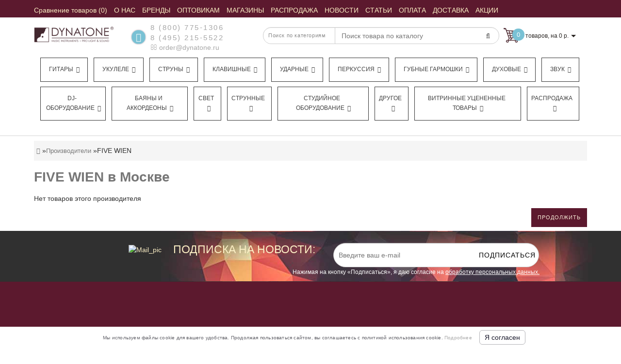

--- FILE ---
content_type: text/html; charset=utf-8
request_url: https://dynatone.ru/five-wien
body_size: 29676
content:
<!DOCTYPE html>
<!--[if IE]><![endif]-->
<!--[if IE 8 ]><html dir="ltr"  lang="ru" class="ie8"><![endif]-->
<!--[if IE 9 ]><html dir="ltr"  lang="ru" class="ie9"><![endif]-->
<!--[if (gt IE 9)|!(IE)]><!-->
<html dir="ltr"  lang="ru">
<!--<![endif]-->
<head>
<meta charset="UTF-8" />


<meta name="format-detection" content="telephone=no" />
<meta name="viewport" content="width=device-width, initial-scale=1">
<meta http-equiv="X-UA-Compatible" content="IE=edge">



<title>Продукция FIVE WIEN — купить с доставкой по России в интернет-магазине «Динатон»</title>
<meta name="yandex-verification" content="2551a42bee0691a2" />
<meta name="google-site-verification" content="7OWwNA0IL7uzuxdMTLpovEQGULTwE2EJ_fbvK5ccvDk" />

<meta name="robots" content="noindex,nofollow" />
      
<base href="https://dynatone.ru/" />
<!-- BM2 - OpenGraph data -->

<!-- BM2 -Twitter Card data -->

<!-- BM2 - Robots data -->

<!-- BM2 - rel="alternate" hreflang -->
	<meta name="description" content="Продукция FIVE WIEN по выгодной цене в интернет-магазине «Динатон». Продажа оптом и в розницу. Доставка по всей России. Подробная информация предоставляется по телефонам, указанным на сайте." />
		<meta name="keywords" content= "five wien купить цена интернет магазин москва доставка" />
	<!-- Yandex.Metrika counter -->
<script type="text/javascript" >
   (function(m,e,t,r,i,k,a){m[i]=m[i]||function(){(m[i].a=m[i].a||[]).push(arguments)};
   m[i].l=1*new Date();
   for (var j = 0; j < document.scripts.length; j++) {if (document.scripts[j].src === r) { return; }}
   k=e.createElement(t),a=e.getElementsByTagName(t)[0],k.async=1,k.src=r,a.parentNode.insertBefore(k,a)})
   (window, document, "script", "https://mc.yandex.ru/metrika/tag.js", "ym");

   ym(44392, "init", {
        clickmap:true,
        trackLinks:true,
        accurateTrackBounce:true,
        webvisor:true,
        ecommerce:"dataLayer"
   });
	
	var yaID;
	ym(44392, 'getClientID', function(clientID) {
		yaID = clientID;
		//checkYaId(clientID);
	});
</script>
<script type="text/javascript">
window.dataLayer = window.dataLayer || [];
</script>
<script type="text/javascript">
	document.addEventListener("DOMContentLoaded", function(event) {
	setTimeout(function() {
	ym(44392,'reachGoal','180sec'); return true; }, 180000)
	});
</script>
<noscript><div><img src="https://mc.yandex.ru/watch/44392" style="position:absolute; left:-9999px;" alt="" /></div></noscript>
<!-- /Yandex.Metrika counter -->
<script>
	function checkYaId(clientID) {
		console.log('clientID: ' + clientID);
		/*if (clientID) {
			$.ajax({
			url: 'index.php?route=checkout/cart/ecomercadd',
			type: 'post',
			data: 'clientID=' + clientID,
			dataType: 'json',
			success: function(json) {
				
			}
			});
		}*/
	}
	
	function ecomerc(product_id, quantity) {
	$.ajax({
			url: 'index.php?route=checkout/cart/ecomercadd',
			type: 'post',
			data: 'product_id=' + product_id + '&quantity=' + quantity,
			dataType: 'json',
			success: function(json) {
			if (json['success']) {
			dataLayer.push({
    "ecommerce": {
        "add": {
            "products": [
                {
                    "id": product_id,
                    "name": json['name'],
                    "price": json['price'],
                    "brand": json['manufacturer'],
                    "category": json['cat_name'],
                    "quantity": quantity 
                }
            ]
        }
    }
});
			}
			}
			});
	}
	function ecomercrem(key) {
	$.ajax({
			url: 'index.php?route=checkout/cart/ecomercrem',
			type: 'post',
			data: 'cart_id=' + key,
			dataType: 'json',
			success: function(json) {
			if (json['success']) {
			dataLayer.push({
    "ecommerce": {
        "remove": {
            "products": [
                {
                    "id": json['product_id'],
                    "name": json['name'],
                    "category": json['cat_name'],
                    "quantity": json['quantity']
                }
            ]
        }
    }
});
			}
			}
			});
	}
	</script>

<script src="catalog/view/theme/modern/js/aridius/aridius_letterspopup.js"></script>
<link href="/catalog/view/theme/modern/stylesheet/aridius_popupmail.css" rel="stylesheet">

<script src="/catalog/view/theme/modern/js/jquery/jquery-2.1.1.min.js"></script> 
<style>
.positionsticker{text-align:center;}
.stickers-top {background-color: #4D646C;}
.stickers-new{background-color: #41B095;}

/* ---------------- */ /* ef-slider START */ /* ---------------- */.ef-slider1{-webkit-animation: 2000ms linear 300ms both bounceInLeft;-moz-animation: 2000ms linear 300ms both bounceInLeft;-o-animation: 2000ms linear 300ms both bounceInLeft;-ms-animation: 2000ms linear 300ms both bounceInLeft;animation: 2000ms linear 300ms both bounceInLeft;}.ef-slider2{ -webkit-animation: 500ms linear 500ms both fadeInUp;-moz-animation: 500ms linear 500ms both fadeInUp;-o-animation: 500ms linear 500ms both fadeInUp;-ms-animation: 500ms linear 500ms both fadeInUp;animation: 500ms linear 500ms both fadeInUp;}.ef-slider3{-webkit-animation: 2000ms linear 1200ms both bounceInLeft;-moz-animation: 2000ms linear 1200ms both bounceInLeft;-o-animation: 2000ms linear 1200ms both bounceInLeft;-ms-animation: 2000ms linear 1200ms both bounceInLeft;animation: 2000ms linear 1200ms both bounceInLeft;}.ef-slider4{-webkit-animation: 500ms linear 2600ms both fadeInUp;-moz-animation: 500ms linear 2200ms both fadeInUp;-o-animation: 500ms linear 2600ms both fadeInUp;-ms-animation: 500ms linear 2600ms both fadeInUp;animation: 500ms linear 2600ms both fadeInUp;}.text-slider1{position: absolute;color: #FFFFFF;font-size: 16px;left: 20px; top: 40px;padding: 5px;background: rgba(0, 0, 0, 0.5) none repeat scroll 0 0;}.text-slider2{position: absolute;color: #FFFFFF;font-size: 16px;left: 20px; top: 77px;padding: 5px;background: rgba(0, 0, 0, 0.5) none repeat scroll 0 0;}.text-slider3{position: absolute;color: #FFFFFF;font-size: 16px;left: 20px;top: 114px;padding: 5px;background: rgba(0, 0, 0, 0.5) none repeat scroll 0 0;}.text-slider4{position: absolute;color: white;font-size: 16px;left: 20px;top: 151px;padding: 5px;}.btn-slider {color: #fff;font-size: 14px;border: 1px solid #737373;text-transform: uppercase;padding: 7px;}.btn-slider:hover {background: #51473c;color: #fff;}/* ---------------- */ /* ef-slider END */ /* ---------------- */.back_news {
background: url('https://cdn.dynatone.ru/image/catalog/modern/fon.jpg');
}
.back_articles {
background: url('https://cdn.dynatone.ru/image/catalog/modern/fon.jpg');
}
.form_mail  {
background: url('https://cdn.dynatone.ru/image/catalog/modern/letters_back.jpg');
}
@media (min-width: 992px) {
.menu_mob_plus .hidem > ul.nav.navbar-nav {
    float: left;
    width: 100%;display: flex;
}

.menu_mob_plus .hidem > ul.nav.navbar-nav > li {
  list-style-type: none;
  flex-basis: auto;
  flex-grow: 1;
  text-align: center;float: left;
    margin-left: 12px;
    border: 1px solid #333;
    margin-bottom: 10px;
    padding-right: 5px;
}
}

#top, .footer, footer, .nav-tabs.mod>li.active>a, .nav-tabs.mod>li.active>a:focus, .nav-tabs.mod>li.active>a:hover, #product-tab .nav-tabs.mod > li.active > a, #product-tab .nav-tabs.mod > li.active > a:focus, #product-tab .nav-tabs.mod > li.active > a:hover  {
background: #5C192E;
}
@media (max-width: 991px) and (min-width: 768px) {
#menu {
background: #5C192E;
}

#menu .nav > li > a, #menu .plus, .top-menu .dropdown-menu a {
color: #FBEEC4!important;
}
}
#menu .btn-navbar, .fa.fa-bars {
border-color: #FBEEC4;
}
#menu #category, #top-links2 a, #top .btn-link, #top-links a, .nav-tabs.mod>li.active>a, .nav-tabs.mod>li.active>a:focus, .nav-tabs.mod>li.active>a:hover, .inline_email, footer h5, .footer_socialpay  {
color: #FBEEC4;
}
.diamont_seti {
border: 3px solid #FBEEC4;
}
.log {
border-right: 2px solid #FBEEC4;
}
.current_col, .log a {
color: #FFFFFF!important;
}
.aboutus_footer, .footer_h5, footer .list-unstyled li, footer .list-unstyled li a, .copyrightf {
color: #E8E8E8;
}
.btn-instock, .btn-instock2, .btn-cartpr, .btn-cart, .btn-primary, .btn-default {
background: #5C192E;
border: 1px solid #5C192E;
color: #FBF0DB;
}
.button_email {
background: #5C192E;
color: #FBF0DB;
}
.btn-instock:hover, .btn-instock2:hover, .btn-cartpr:hover, .btn-cart:hover, .btn-primary:hover, .btn-default:hover {
background: #FBF0DB;
border: 1px solid #737373;
color: #5C192E;
}
.circleout {
background: #5C192E;
}
.circle {
box-shadow: 0 0 8px 35px #5C192E;
}
.back_news .fa-clock-o, .back_news .posted-aridius_news, .back_news .description-aridius_news p, .back_news .read-more a {
color: #FFFFFF;
}
.back_news .title_center, .back_news .pull-center a, .back_news a {
color: #A7A7A7;
}
.blockgorodablk {
    position: absolute;
    top: 20px;
    background: #fff;
    z-index: 11;
    padding: 20px;
    border-radius: 4px;
    box-shadow: 2px 2px 5px silver;width: 200px;
}.gyes {

    float: left;
    padding: 5px;
    cursor: pointer;
    background: #79c1d4;
    color: #fff;
    border-radius: 3px;
    margin-right: 10px;

}.gnone {

    padding: 5px;
    float: left;
    background: #5C192E;
    color: #fff;
    border-radius: 3px;
    cursor: pointer;

}.ysf {
cursor: pointer;
    float: left;
    width: 100%;
    text-align: center;
    padding: 5px;
    background: #79c1d4;
    color: #fff;
    border-radius: 3px;
    margin-top: 5px;

}.vahgorod {

    float: left;
    width: 100%;
    margin-top: 10px;

}.blockgorodablk span {

    float: left;
    width: 100%;
    margin-bottom: 10px;
    font-size: 14px;

}.blockgoroda {position: relative;
margin-top: -13px;
margin-bottom: 10px;
font-size: 12px;
color: gray;}
.blockgorodablk{display:none;}
.blockgorodablk.opentr {
    display: block;
}.blockgoroda > span{cursor: pointer;}.top-header2 + .pagcolor, .top-header2 + .container {

    margin-top: 175px;

}@font-face{
	 font-family:'FontAwesome';
	 font-display: swap;
 src:url('/catalog/view/javascript/font-awesome/fonts/fontawesome-webfont.eot?v=4.4.0');
 src:url('/catalog/view/javascript/font-awesome/fonts/fontawesome-webfont.eot?#iefix&v=4.4.0') format('embedded-opentype'),
 url('/catalog/view/javascript/font-awesome/fonts/fontawesome-webfont.woff2?v=4.4.0') format('woff2'),url('/catalog/view/javascript/font-awesome/fonts/fontawesome-webfont.woff?v=4.4.0') format('woff'),
 url('/catalog/view/javascript/font-awesome/fonts/fontawesome-webfont.ttf?v=4.4.0') format('truetype'),url('/catalog/view/javascript/font-awesome/fonts/fontawesome-webfont.svg?v=4.4.0#fontawesomeregular') format('svg');font-weight:normal;font-style:normal}



</style>

<link href="/catalog/view/javascript/font-awesome/css/font-awesome.min.css" rel="stylesheet" type="text/css" />
<link href="/newcss/header_foot.css?v=1.21" type="text/css" rel="stylesheet"/>
<link href="/newcss/info.css?v=1.21" type="text/css" rel="stylesheet"/>	
	<link href="https://dynatone.ru/five-wien" rel="canonical" />
		<meta property="og:url" content="https://dynatone.ru/five-wien" />
			<link href="https://cdn.dynatone.ru/image/catalog/banner/logo-dynatone-square.jpg" rel="icon" />
		

<link href="/newcss/pk.css" type="text/css" rel="stylesheet"/>	





	<meta property="og:site_name" content="Динатон. Оптовая и Розничная Продажа Музыкальных Инструментов" />

	<meta property="og:title" content="Продукция FIVE WIEN — купить с доставкой по России в интернет-магазине «Динатон»" >
	<meta property="og:description" content="Продукция FIVE WIEN по выгодной цене в интернет-магазине «Динатон». Продажа оптом и в розницу. Доставка по всей России. Подробная информация предоставляется по телефонам, указанным на сайте." >
			<meta property="og:type" content="website" />
			<meta property="og:image" content="https://cdn.dynatone.ru/image/social_og_img_14072023.jpg" >
		
			




<!-- Google tag (gtag.js) -->
<script async src="https://www.googletagmanager.com/gtag/js?id=G-CNL9BKWBEQ"></script>
<script>
  window.dataLayer = window.dataLayer || [];
  function gtag(){dataLayer.push(arguments);}
  gtag('js', new Date());

  gtag('config', 'G-CNL9BKWBEQ');
</script>




<meta name="cmsmagazine" content="6e8a796f731743be14649414df09d8f0" />



    
<script async src="//widgets.mango-office.ru/site/36488"></script>
</head>
<body class="product-manufacturer-info-464">
<script src="//www.google.com/recaptcha/api.js?hl=ru-ru" type="text/javascript"></script>





















<script type="text/javascript"  src="/catalog/view/javascript/counter_aram.js"></script>


	<span class="visible-md visible-lg"><a href="#" class="scup"><i class="fa fa-angle-up active"></i></a></span>
	<div id="setcoupon" class="modal fade">
<div class="modal-dialog">
<div class="modal-content">
<div class="modal-header">
<button type="button" class="close" data-dismiss="modal" aria-hidden="true">&times;</button>
</div>
<div class="modal-body">
<p>Промокод успешно применён!</p>
</div>
<div class="modal-footer">
<button type="button" class="btn-cart" data-dismiss="modal">Продолжить покупки</button>
<a href="https://dynatone.ru/index.php?route=checkout/checkout" class="btn-cart">Оформление заказа</a>
</div>
</div>
</div>
</div>
<div id="addtocart" class="modal fade">
<div class="modal-dialog">
<div class="modal-content">
<div class="modal-header">
<button type="button" class="close" data-dismiss="modal" aria-hidden="true">&times;</button>
</div>
<div class="modal-body">
<p></p>
</div>
<div class="modal-footer">
<button type="button" class="btn-cart" data-dismiss="modal">Продолжить покупки</button>
<a href="https://dynatone.ru/index.php?route=checkout/checkout" class="btn-cart">Оформление заказа</a>
</div>
</div>
</div>
</div>
<div id="wishlist" class="modal fade">
<div class="modal-dialog">
<div class="modal-content">
<div class="modal-header">
<button type="button" class="close" data-dismiss="modal" aria-hidden="true">&times;</button>
</div>
<div class="modal-body">
<p></p>
</div>
<div class="modal-footer">
<button type="button" class="btn-cart" data-dismiss="modal">Продолжить</button>
<a href="https://dynatone.ru/index.php?route=account/wishlist" class="btn-cart">Перейти в  закладки</a>
</div>
</div>
</div>
</div>
<div id="compare" class="modal fade">
<div class="modal-dialog">
<div class="modal-content">
<div class="modal-header">
<button type="button" class="close" data-dismiss="modal" aria-hidden="true">&times;</button>
</div>
<div class="modal-body">
<p></p>
</div>
<div class="modal-footer">
<button type="button" class="btn-cart" data-dismiss="modal">Продолжить</button>
<a href="https://dynatone.ru/index.php?route=product/compare" class="btn-cart">Перейти в сравнение товаров</a>
</div>
</div>
</div>
</div>
	<nav id="top">
	<div class="container nobackground">
<div class="navbar-header"><span id="category" class="visible-xs" style="line-height: 35px;">Меню</span>
	<button type="button" class="btn btn-navbar navbar-toggle" data-toggle="collapse" data-target=".navbar-ex2-collapse"><i class="fa fa-bars"></i></button>
	</div>
	<div class="collapse navbar-collapse navbar-ex2-collapse menu_adapt_coll">

	
<div id="top-links2" class="nav pull-left">
<ul class="list-inline top">
<li><a href="https://dynatone.ru/index.php?route=product/compare" id="compare-total" title="Сравнение товаров (0)"><i class="fa fa-exchange hidden-lg hidden-md"></i> <span class="  ">Сравнение товаров (0)</span></a></li>			<li>
		<a  href="/about" title="О НАС"><span class=" "> О НАС</span></a>
		</li>
				<li>
		<a  href="/brands/" title="БРЕНДЫ"><span class=" "> БРЕНДЫ</span></a>
		</li>
				<li>
		<a  href="https://b2b-dynatone.ru/" title="ОПТОВИКАМ"><span class=" "> ОПТОВИКАМ</span></a>
		</li>
				<li>
		<a  href="/shops/?mag=1" title="МАГАЗИНЫ "><span class=" "> МАГАЗИНЫ </span></a>
		</li>
				<li>
		<a  href="/special/" title="РАСПРОДАЖА"><span class=" "> РАСПРОДАЖА</span></a>
		</li>
				<li>
		<a  href="/news/" title="НОВОСТИ"><span class=" "> НОВОСТИ</span></a>
		</li>
				<li>
		<a  href="/articles/" title="СТАТЬИ"><span class=" "> СТАТЬИ</span></a>
		</li>
				<li>
		<a  href="/payment" title="ОПЛАТА"><span class=" "> ОПЛАТА</span></a>
		</li>
				<li>
		<a  href="/delivery" title="ДОСТАВКА"><span class=" "> ДОСТАВКА</span></a>
		</li>
				<li>
		<a  href="/blog/specials" title="АКЦИИ"><span class=" "> АКЦИИ</span></a>
		</li>
				
	
			</ul>
</div>

</div>

<div id="top-links" class="nav pull-right" style="display:none;">
<ul class="list-inline top">
<li><a href="https://dynatone.ru/index.php?route=checkout/cart" title="Корзина покупок"><i class="fa fa-shopping-cart hidden-lg hidden-md"></i> <span class="hidden-xs hidden-sm ">Корзина покупок</span></a></li></ul>
</div>
</div>
</nav>
	<header>
	<div class="top-header" > 
	<div class="container">
	<div class="row">
	<div class="col-lg-2 col-md-2 col-sm-2 col-xs-12 navcentr">
	        <div id="logo">
                                    <a href="https://dynatone.ru/"><img src="https://cdn.dynatone.ru/image/catalog/logotip/logo1.jpg" title="Динатон. Оптовая и Розничная Продажа Музыкальных Инструментов" alt="Динатон. Оптовая и Розничная Продажа Музыкальных Инструментов" class="img-responsive" /></a>
                      		  
		  
        </div>
		
	</div>
	<div class="col-lg-8 col-md-8 col-sm-8 col-xs-12">
	<div class="row height_search_tel">
	<div class="col-lg-4 col-md-4 col-sm-4 col-xs-12 fn_header">
			<table class="table"> 
		<tbody>
		<tr>
		<td class="fa_table" rowspan="2"><div class="circleout2 call-order" onclick="ym(44392, 'reachGoal', 'backcall_click');return true;"><i class="fa fa-phone"></i></div></td>
		<td><div class="listunstyled"><span class="tell_nav"><a href="tel:8 (800) 775-1306" onclick="ym(44392,'reachGoal','click_phone');return true;">8 (800) 775-1306</a></span></div></td>
		</tr>
		<tr>
		<td>			<div class="listunstyled"><span class="tell_nav"><a href="tel:8 (495) 215-5522" class="phone-number" onclick="ym(44392,'reachGoal','click_phone');return true;">8 (495) 215-5522</a></span>
			</div>
			<div class="listunstyled">
			<a onClick="ym(44392,'reachGoal','click_email');javascript:window.open('mailto:order@dynatone.ru', 'Mail');event.preventDefault()" ><i class="fa fa-envelope-o "></i> order@dynatone.ru</a>
			</div>
			</td>
				</tr>
		</tbody>
		</table>
			</div>
	<div class="col-lg-8 col-md-8 col-sm-8 col-xs-12 head_search">
	<noindex>
		
<div id="sssearch" class="input-group">
	
<div class="categories">
  <div class="select-wrapper">
    <div class="select-arrow-3"></div>
	
<select name="category_id" class="form-control">
<option value="0">Поиск по категориям</option>

<option value="77872">Гитары</option>

<option value="77873">&nbsp;&nbsp;&nbsp;-&nbsp;Классические</option>
	

<option value="77874">&nbsp;&nbsp;&nbsp;-&nbsp;Акустические гитары</option>
	

<option value="77876">&nbsp;&nbsp;&nbsp;-&nbsp;Электрогитары</option>
	

<option value="77877">&nbsp;&nbsp;&nbsp;-&nbsp;Детские гитары</option>
	

<option value="77878">&nbsp;&nbsp;&nbsp;-&nbsp;Бас-гитары</option>
	

<option value="77875">&nbsp;&nbsp;&nbsp;-&nbsp;Электроакустические гитары</option>
	

<option value="77880">&nbsp;&nbsp;&nbsp;-&nbsp;Акустические бас-гитары</option>
	

<option value="81496">&nbsp;&nbsp;&nbsp;-&nbsp;ТрансАкустические гитары</option>
	

<option value="77902">&nbsp;&nbsp;&nbsp;-&nbsp;Аксессуары для гитары</option>
	

<option value="77968">&nbsp;&nbsp;&nbsp;-&nbsp;Гитарное оборудование</option>
	

<option value="78603">&nbsp;&nbsp;&nbsp;-&nbsp;Струны для гитары</option>
	

<option value="77882">Укулеле</option>

<option value="77929">&nbsp;&nbsp;&nbsp;-&nbsp;Укулеле сопрано</option>
	

<option value="78566">&nbsp;&nbsp;&nbsp;-&nbsp;Укулеле концерт</option>
	

<option value="78567">&nbsp;&nbsp;&nbsp;-&nbsp;Укулеле тенор</option>
	

<option value="78568">&nbsp;&nbsp;&nbsp;-&nbsp;Укулеле баритон</option>
	

<option value="78569">&nbsp;&nbsp;&nbsp;-&nbsp;Укулеле бас</option>
	

<option value="78713">&nbsp;&nbsp;&nbsp;-&nbsp;Гиталеле</option>
	

<option value="79487">&nbsp;&nbsp;&nbsp;-&nbsp;Электро укулеле</option>
	

<option value="81355">&nbsp;&nbsp;&nbsp;-&nbsp;Аксессуары для укулеле</option>
	

<option value="77881">Струны</option>

<option value="77883">&nbsp;&nbsp;&nbsp;-&nbsp;Струны для акустической гитары</option>
	

<option value="77884">&nbsp;&nbsp;&nbsp;-&nbsp;Струны для электрогитары</option>
	

<option value="77885">&nbsp;&nbsp;&nbsp;-&nbsp;Струны для классической гитары</option>
	

<option value="77886">&nbsp;&nbsp;&nbsp;-&nbsp;Струны для бас-гитары</option>
	

<option value="77887">&nbsp;&nbsp;&nbsp;-&nbsp;Струны для 12 струнной гитары</option>
	

<option value="77888">&nbsp;&nbsp;&nbsp;-&nbsp;Струны для 7 струнной гитары</option>
	

<option value="77890">&nbsp;&nbsp;&nbsp;-&nbsp;Струны для фолк-гитары</option>
	

<option value="77891">&nbsp;&nbsp;&nbsp;-&nbsp;Струны для гитар типа Selmer</option>
	

<option value="77892">&nbsp;&nbsp;&nbsp;-&nbsp;Струны для укулеле</option>
	

<option value="77893">&nbsp;&nbsp;&nbsp;-&nbsp;Струны для скрипки</option>
	

<option value="77894">&nbsp;&nbsp;&nbsp;-&nbsp;Струны для мандолины</option>
	

<option value="77895">&nbsp;&nbsp;&nbsp;-&nbsp;Струны для балалайки</option>
	

<option value="77896">&nbsp;&nbsp;&nbsp;-&nbsp;Струны для контрабаса</option>
	

<option value="77897">&nbsp;&nbsp;&nbsp;-&nbsp;Струны для альта</option>
	

<option value="77898">&nbsp;&nbsp;&nbsp;-&nbsp;Струны для банджо</option>
	

<option value="77899">&nbsp;&nbsp;&nbsp;-&nbsp;Струны для виолончели</option>
	

<option value="77900">&nbsp;&nbsp;&nbsp;-&nbsp;Струны для домры</option>
	

<option value="77889">&nbsp;&nbsp;&nbsp;-&nbsp;Струны одиночные</option>
	

<option value="81358">&nbsp;&nbsp;&nbsp;-&nbsp;Струны для банджолеле</option>
	

<option value="77983">Клавишные</option>

<option value="77984">&nbsp;&nbsp;&nbsp;-&nbsp;Цифровые пианино и рояли</option>
	

<option value="77985">&nbsp;&nbsp;&nbsp;-&nbsp;Синтезаторы</option>
	

<option value="77987">&nbsp;&nbsp;&nbsp;-&nbsp;Миди-клавиатуры</option>
	

<option value="77988">&nbsp;&nbsp;&nbsp;-&nbsp;Аналоговые синтезаторы</option>
	

<option value="78056">&nbsp;&nbsp;&nbsp;-&nbsp;Драм-машины</option>
	

<option value="77989">&nbsp;&nbsp;&nbsp;-&nbsp;Акустические пианино и рояли</option>
	

<option value="77986">&nbsp;&nbsp;&nbsp;-&nbsp;Аксессуары для клавишных</option>
	

<option value="78008">Ударные</option>

<option value="78010">&nbsp;&nbsp;&nbsp;-&nbsp;Акустические ударные</option>
	

<option value="78017">&nbsp;&nbsp;&nbsp;-&nbsp;Барабанные палочки, руты, щетки</option>
	

<option value="78027">&nbsp;&nbsp;&nbsp;-&nbsp;Пластики и мембраны</option>
	

<option value="78028">&nbsp;&nbsp;&nbsp;-&nbsp;Репетиционные пэды и накладки</option>
	

<option value="78029">&nbsp;&nbsp;&nbsp;-&nbsp;Стойки, стулья и педали</option>
	

<option value="78022">&nbsp;&nbsp;&nbsp;-&nbsp;Тарелки для ударных</option>
	

<option value="78011">&nbsp;&nbsp;&nbsp;-&nbsp;Электронные ударные</option>
	

<option value="78025">&nbsp;&nbsp;&nbsp;-&nbsp;Аксессуары и запчасти для ударных</option>
	

<option value="78009">Перкуссия</option>

<option value="78071">&nbsp;&nbsp;&nbsp;-&nbsp;Кахоны</option>
	

<option value="78065">&nbsp;&nbsp;&nbsp;-&nbsp;Бонго</option>
	

<option value="78066">&nbsp;&nbsp;&nbsp;-&nbsp;Дарбуки</option>
	

<option value="78067">&nbsp;&nbsp;&nbsp;-&nbsp;Джембе</option>
	

<option value="78069">&nbsp;&nbsp;&nbsp;-&nbsp;Калимбы</option>
	

<option value="78070">&nbsp;&nbsp;&nbsp;-&nbsp;Кастаньеты</option>
	

<option value="78072">&nbsp;&nbsp;&nbsp;-&nbsp;Колокольчики</option>
	

<option value="78073">&nbsp;&nbsp;&nbsp;-&nbsp;Ксилофоны</option>
	

<option value="78074">&nbsp;&nbsp;&nbsp;-&nbsp;Маракасы</option>
	

<option value="78075">&nbsp;&nbsp;&nbsp;-&nbsp;Металлофоны</option>
	

<option value="78077">&nbsp;&nbsp;&nbsp;-&nbsp;Перкуссионные наборы</option>
	

<option value="78078">&nbsp;&nbsp;&nbsp;-&nbsp;Рамочные барабаны</option>
	

<option value="78079">&nbsp;&nbsp;&nbsp;-&nbsp;Тамбурины</option>
	

<option value="78080">&nbsp;&nbsp;&nbsp;-&nbsp;Музыкальный треугольник</option>
	

<option value="78081">&nbsp;&nbsp;&nbsp;-&nbsp;Чаймсы</option>
	

<option value="78082">&nbsp;&nbsp;&nbsp;-&nbsp;Шейкеры</option>
	

<option value="78083">&nbsp;&nbsp;&nbsp;-&nbsp;Шумовые музыкальные инструменты</option>
	

<option value="78084">&nbsp;&nbsp;&nbsp;-&nbsp;Этнические барабаны</option>
	

<option value="78099">&nbsp;&nbsp;&nbsp;-&nbsp;Ханги, глюкофоны</option>
	

<option value="78063">&nbsp;&nbsp;&nbsp;-&nbsp;Аксессуары для перкуссии</option>
	

<option value="81399">&nbsp;&nbsp;&nbsp;-&nbsp;Логдрамы</option>
	

<option value="78167">Губные гармошки</option>

<option value="78174">&nbsp;&nbsp;&nbsp;-&nbsp;Тремоло губные гармошки</option>
	

<option value="78169">&nbsp;&nbsp;&nbsp;-&nbsp;Детские губные гармошки</option>
	

<option value="78170">&nbsp;&nbsp;&nbsp;-&nbsp;Диатонические гармошки</option>
	

<option value="78172">&nbsp;&nbsp;&nbsp;-&nbsp;Октавные губные гармошки</option>
	

<option value="78173">&nbsp;&nbsp;&nbsp;-&nbsp;Оркестровые губные гармошки</option>
	

<option value="78175">&nbsp;&nbsp;&nbsp;-&nbsp;Уменьшенные губные гармошки</option>
	

<option value="78176">&nbsp;&nbsp;&nbsp;-&nbsp;Хроматические губные гармошки</option>
	

<option value="78168">&nbsp;&nbsp;&nbsp;-&nbsp;Аксессуары для губных гармошек</option>
	

<option value="78181">Духовые</option>

<option value="78183">&nbsp;&nbsp;&nbsp;-&nbsp;Альты</option>
	

<option value="78184">&nbsp;&nbsp;&nbsp;-&nbsp;Баритоны</option>
	

<option value="78185">&nbsp;&nbsp;&nbsp;-&nbsp;Блокфлейта</option>
	

<option value="78186">&nbsp;&nbsp;&nbsp;-&nbsp;Валторны</option>
	

<option value="78187">&nbsp;&nbsp;&nbsp;-&nbsp;Варганы</option>
	

<option value="78190">&nbsp;&nbsp;&nbsp;-&nbsp;Диджериду</option>
	

<option value="78191">&nbsp;&nbsp;&nbsp;-&nbsp;Армянские дудуки</option>
	

<option value="78192">&nbsp;&nbsp;&nbsp;-&nbsp;Казу</option>
	

<option value="78193">&nbsp;&nbsp;&nbsp;-&nbsp;Кларнеты</option>
	

<option value="78194">&nbsp;&nbsp;&nbsp;-&nbsp;Корнеты</option>
	

<option value="78196">&nbsp;&nbsp;&nbsp;-&nbsp;Мелодики</option>
	

<option value="78197">&nbsp;&nbsp;&nbsp;-&nbsp;Саксофоны</option>
	

<option value="78198">&nbsp;&nbsp;&nbsp;-&nbsp;Свистки</option>
	

<option value="78200">&nbsp;&nbsp;&nbsp;-&nbsp;Теноры</option>
	

<option value="78201">&nbsp;&nbsp;&nbsp;-&nbsp;Тромбоны</option>
	

<option value="78202">&nbsp;&nbsp;&nbsp;-&nbsp;Трубы</option>
	

<option value="78203">&nbsp;&nbsp;&nbsp;-&nbsp;Тубы</option>
	

<option value="78204">&nbsp;&nbsp;&nbsp;-&nbsp;Флейты</option>
	

<option value="78205">&nbsp;&nbsp;&nbsp;-&nbsp;Флейты-пикколо</option>
	

<option value="78206">&nbsp;&nbsp;&nbsp;-&nbsp;Флюгельгорны</option>
	

<option value="78208">&nbsp;&nbsp;&nbsp;-&nbsp;Этнические духовые</option>
	

<option value="78209">&nbsp;&nbsp;&nbsp;-&nbsp;Эуфониумы</option>
	

<option value="78182">&nbsp;&nbsp;&nbsp;-&nbsp;Аксессуары для духовых</option>
	

<option value="78245">Звук</option>

<option value="78246">&nbsp;&nbsp;&nbsp;-&nbsp;Акустические системы</option>
	

<option value="78258">&nbsp;&nbsp;&nbsp;-&nbsp;Микрофоны и радиосистемы</option>
	

<option value="78250">&nbsp;&nbsp;&nbsp;-&nbsp;Микшерные пульты</option>
	

<option value="78257">&nbsp;&nbsp;&nbsp;-&nbsp;Наушники</option>
	

<option value="78252">&nbsp;&nbsp;&nbsp;-&nbsp;Обработка звука</option>
	

<option value="78255">&nbsp;&nbsp;&nbsp;-&nbsp;Трансляционное оборудование</option>
	

<option value="78256">&nbsp;&nbsp;&nbsp;-&nbsp;Усилители мощности</option>
	

<option value="78352">&nbsp;&nbsp;&nbsp;-&nbsp;Рэковые стойки и кейсы</option>
	

<option value="78249">&nbsp;&nbsp;&nbsp;-&nbsp;Мегафоны</option>
	

<option value="78248">&nbsp;&nbsp;&nbsp;-&nbsp;Источники звука</option>
	

<option value="78253">&nbsp;&nbsp;&nbsp;-&nbsp;Профессиональные караоке-системы</option>
	

<option value="78259">DJ-оборудование</option>

<option value="78261">&nbsp;&nbsp;&nbsp;-&nbsp;DJ-контроллеры</option>
	

<option value="78262">&nbsp;&nbsp;&nbsp;-&nbsp;Диджейский пульт</option>
	

<option value="78263">&nbsp;&nbsp;&nbsp;-&nbsp;DJ проигрыватели</option>
	

<option value="78260">&nbsp;&nbsp;&nbsp;-&nbsp;Виниловые проигрыватели</option>
	

<option value="78335">Баяны и аккордеоны</option>

<option value="78336">&nbsp;&nbsp;&nbsp;-&nbsp;Аккордеоны</option>
	

<option value="78337">&nbsp;&nbsp;&nbsp;-&nbsp;Баяны</option>
	

<option value="78338">&nbsp;&nbsp;&nbsp;-&nbsp;Гармони</option>
	

<option value="78339">&nbsp;&nbsp;&nbsp;-&nbsp;Аксессуары для аккордеонов и баянов</option>
	

<option value="78443">Свет</option>

<option value="78500">&nbsp;&nbsp;&nbsp;-&nbsp;LED-приборы</option>
	

<option value="78501">&nbsp;&nbsp;&nbsp;-&nbsp;Генераторы спецэффектов</option>
	

<option value="78502">&nbsp;&nbsp;&nbsp;-&nbsp;Зеркальные шары и моторы</option>
	

<option value="78503">&nbsp;&nbsp;&nbsp;-&nbsp;Световые лазеры</option>
	

<option value="78508">&nbsp;&nbsp;&nbsp;-&nbsp;Лампы</option>
	

<option value="78505">&nbsp;&nbsp;&nbsp;-&nbsp;Прожекторы</option>
	

<option value="78506">&nbsp;&nbsp;&nbsp;-&nbsp;Световые эффекты</option>
	

<option value="78507">&nbsp;&nbsp;&nbsp;-&nbsp;Светодиодное оформление</option>
	

<option value="78509">&nbsp;&nbsp;&nbsp;-&nbsp;Системы управления</option>
	

<option value="78510">&nbsp;&nbsp;&nbsp;-&nbsp;Управляемые приборы</option>
	

<option value="78504">&nbsp;&nbsp;&nbsp;-&nbsp;Фермы и стойки</option>
	

<option value="78433">Струнные</option>

<option value="78434">&nbsp;&nbsp;&nbsp;-&nbsp;Балалайки</option>
	

<option value="78436">&nbsp;&nbsp;&nbsp;-&nbsp;Виолончели</option>
	

<option value="78437">&nbsp;&nbsp;&nbsp;-&nbsp;Гусли</option>
	

<option value="78438">&nbsp;&nbsp;&nbsp;-&nbsp;Домры</option>
	

<option value="78440">&nbsp;&nbsp;&nbsp;-&nbsp;Мандолины</option>
	

<option value="78441">&nbsp;&nbsp;&nbsp;-&nbsp;Скрипки</option>
	

<option value="78442">&nbsp;&nbsp;&nbsp;-&nbsp;Аксессуары для струнных</option>
	

<option value="81374">&nbsp;&nbsp;&nbsp;-&nbsp;Альты</option>
	

<option value="81364">Студийное оборудование</option>

<option value="78247">&nbsp;&nbsp;&nbsp;-&nbsp;Звуковые карты и интерфейсы</option>
	

<option value="78251">&nbsp;&nbsp;&nbsp;-&nbsp;Оборудование для записи и ПО</option>
	

<option value="78565">Другое</option>

<option value="78340">&nbsp;&nbsp;&nbsp;-&nbsp;Коммутация</option>
	

<option value="78465">&nbsp;&nbsp;&nbsp;-&nbsp;Элементы питания</option>
	

<option value="78341">&nbsp;&nbsp;&nbsp;-&nbsp;Литература</option>
	

<option value="78558">&nbsp;&nbsp;&nbsp;-&nbsp;Сувениры</option>
	

<option value="81226">&nbsp;&nbsp;&nbsp;-&nbsp;Рюкзаки</option>
	

<option value="78667">&nbsp;&nbsp;&nbsp;-&nbsp;Архив</option>
	

<option value="78666">&nbsp;&nbsp;&nbsp;-&nbsp;Футболки</option>
	

<option value="81384">Витринные уцененные товары</option>

<option value="81416">&nbsp;&nbsp;&nbsp;-&nbsp;Уцененные Бас гитары</option>
	

<option value="81386">&nbsp;&nbsp;&nbsp;-&nbsp;Уцененные Классические гитары</option>
	

<option value="81385">&nbsp;&nbsp;&nbsp;-&nbsp;Уцененные Акустические гитары</option>
	

<option value="81387">&nbsp;&nbsp;&nbsp;-&nbsp;Уцененные Электрогитары</option>
	

<option value="81415">&nbsp;&nbsp;&nbsp;-&nbsp;Уцененные ЭлектроАкустические гитары</option>
	

<option value="81389">&nbsp;&nbsp;&nbsp;-&nbsp;Уцененные укулеле</option>
	

<option value="81413">&nbsp;&nbsp;&nbsp;-&nbsp;Уцененные губные гармошки</option>
	

<option value="78580">&nbsp;&nbsp;&nbsp;-&nbsp;Уцененные струнные</option>
	

<option value="78578">&nbsp;&nbsp;&nbsp;-&nbsp;Уцененные баяны</option>
	

<option value="78581">&nbsp;&nbsp;&nbsp;-&nbsp;Уцененная литература</option>
	

<option value="78575">&nbsp;&nbsp;&nbsp;-&nbsp;Уцененное звуковое оборудование</option>
	

<option value="78577">&nbsp;&nbsp;&nbsp;-&nbsp;Уцененное световое оборудование</option>
	

<option value="78579">&nbsp;&nbsp;&nbsp;-&nbsp;Уцененные клавишные</option>
	

<option value="81388">&nbsp;&nbsp;&nbsp;-&nbsp;Уцененное гитарное оборудование и аксессуары</option>
	

<option value="81392">&nbsp;&nbsp;&nbsp;-&nbsp;Уцененные духовые</option>
	

<option value="81394">&nbsp;&nbsp;&nbsp;-&nbsp;Уцененные клавишные</option>
	

<option value="81390">&nbsp;&nbsp;&nbsp;-&nbsp;Уцененные ударные</option>
	
</select>

</div>
</div>
   <input type="text" name="search"  value="" placeholder="Поиск товара по каталогу" class="form-control input-lg" autocomplete="off"/>
  <span class="input-group-btn">
    <button type="submit" class="btn btn-default btn-lg"  ><i class="fa fa-search"></i></button>
  </span>
</div>
<style>
.search-all {
  float: left;
  width: 100%;
  display: table;
  padding: 5px;
}
#sssearch.input-group .dropdown-menu li > *{
float:left;
}
#sssearch.input-group {
    width: 100%;
    margin-top: 0;
	
    margin-left: 17px;
    float: left;
}
#sssearch .categories {
    display: table-cell;
}
#sssearch .categories {
    width: 150px !important;
}.search-special {
    float: left;
    color: #868583;
    font-size: 17px;
    font-weight: bold;
    margin-left: 5px;
}.search-price2 {
    color: #f3652a;
    font-size: 14px;
    font-weight: 400;
    margin-left: 5px;
    text-decoration: line-through;
    display: inline;
}.search-price {
    color: #868583;
    float: left;
    font-size: 14px;
    font-weight: bold;
}
#sssearch input {
border-radius: 0 20px 20px 0;font-size: 12px;
padding: 5px 13px;
width: 100%;
height: 35px;
border: 1px solid #ccc;
color: #888;
font-size: 14px;
}.search-thumb {
    float: left;
		width:50px;
	
			height:70px;
	}.search-container {
 margin-left: calc(50px + 4px);
	
}.btn-cartpr {
    border-radius: 0;
    display: inline-block;
    font-size: 12px;
    letter-spacing: 1px;
    line-height: 13px;
    padding: 12px;
    text-align: center;
    text-transform: uppercase;
    width: 100%;color:#fff;
}
#sssearch .input-group-btn {
    position: absolute;
    right: 25px;
    z-index: 100;
}#sssearch .btn-lg {
    background: none;
    border: none;
    border-radius: 0;    box-shadow: 0 0 0 !important;
    display: inline-block;
    float: left;
    font-size: 14px;
    letter-spacing: 1px;
    padding: 10px 1px;
    text-align: center;
    bottom: 4px;
    z-index: 110;
}#sssearch .fa-search {
    color: #404040;
}#sssearch select {
    color: #888;
    cursor: pointer;
    height: 35px;
    border: 1px solid #ccc;
    border-radius: 20px 0 0 20px;
    padding: 6px 10px;
    font-size: 11px;
    text-transform: initial;font-family: inherit;position: relative;
z-index: 2;
float: left;
width: 100%;
margin-bottom: 0;
margin-left: 0;
}
#sssearch .search-container2 .btn-cartpr {
    width: 40px !important;
    text-align: center;
    height: 40px;
    padding: 12px;
    cursor: pointer;
background: #5c192e;
border: 1px solid #5c192e;
}
#sssearch .search-container2 .btn-cartpr:hover {
background: #5c192e;
border: 1px solid #5c192e;
}
#sssearch .search-container2 .dntserchcat {
display: block;
padding: 3px 20px;
clear: both;
font-weight: normal;
line-height: 1.42857143;
width: calc(100% - 40px);
white-space: normal !important;
margin-left: 0;
color: #333;
font-weight: bold;
font-size: 14px;
}
#sssearch .search-container2 .dntserchcat:hover {
}
#sssearch .product a {
	
width: calc(100% - 50px);

white-space: normal !important;
display: block;
padding: 3px 20px;
clear: none;
font-weight: normal;
line-height: 1.42857143;
}
#sssearch .product a .search-name{
}
#sssearch .product a:hover .search-name{
color: #333;
}
#sssearch .dropdown-menu {
width: 320px;
height:500px;
overflow-y:scroll;
scrollbar-width: thin;
}


</style>
<script type="text/javascript">


                $('#sssearch').on('mouseleave', function() {
				
                    $('#sssearch ul.dropdown-menu').hide();
                    
                 
					});
				$('#sssearch input').on('mouseover', function() {
				
				var length = document.querySelector('#sssearch ul.dropdown-menu').children.length;
				if(length !==0) {
              $(this).siblings('ul.dropdown-menu').show();
		
			 $('#sssearch ul.dropdown-menu').css("top", "33px");
			  }
					});	

(function($) {
        $.fn.livesearch = function(option) {
            return this.each(function() {
                this.timer = null;
                this.items = new Array();
                this.minLength = 3;
                $.extend(this, option);
                $(this).attr('livesearch', 'off');


               


                $(this).on('input', function(event) {
                    if (event.keyCode == 27) {
                        this.hide();
                    } else if (this.value.length < this.minLength) {
                        this.hide();
                    } else {
                        this.request();
                    }
                });


                this.show = function() {
                    var pos = $(this).position();

                    $(this).siblings('ul.dropdown-menu').css({
                        top: pos.top + $(this).outerHeight(),
                        left: pos.left
                    });

                    $(this).siblings('ul.dropdown-menu').show();
                }


                this.hide = function() {
                    $(this).siblings('ul.dropdown-menu').hide();
                }


                this.request = function() {
                    clearTimeout(this.timer);

                    this.timer = setTimeout(function(object) {
                        object.source($(object).val(), $.proxy(object.response, object));
                    }, 200, this);
                }

                this.response = function(json) {
                    html = '';

                    if (json.length) {
                        for (i = 0; i < json.length; i++) {
                            this.items[json[i]['value']] = json[i];
                        }

                        for (i = 0; i < json.length; i++) {
                            if (json[i]['category_name']) {
							                                html += '<li class="search-container2">';
                                // html += '<a href="' + json[i]['category_href'] + '">';
								                                html += '<a class="dntserchcat" href="' + json[i]['category_href'] + '">';
								                                html += '<div class="search-container dnttextcat">' + json[i]['category_name'];
                                html += '</div>';
																html += '</a>';
								                                html += '<div style="clear:both;"></div></li>';
							////////////////

var tax = [];

var tax_class_id = 0;
if (json[i]['product_data']) {
for (a = 0; a < json[i]['product_data'].length; a++) {
														if(json[i]['product_data'][a]['tax_class_id'] > 0) {
							tax_class_id = json[i]['product_data'][a]['tax_class_id'];
							
							
							if(tax[tax_class_id]['type'] == 'P') {	
							
							json[i]['product_data'][a]['price'] = (json[i]['product_data'][a]['price'] + (json[i]['product_data'][a]['price'] * (tax[tax_class_id]['rate'] / 100))) * 1.00000000;
							}
							if(tax[tax_class_id]['type'] == 'F') {
			json[i]['product_data'][a]['price'] = json[i]['product_data'][a]['price'] * 1.00000000 + tax[tax_class_id]['rate'] * 1.00000000; 	
							}
							
							} else {
							json[i]['product_data'][a]['price'] = json[i]['product_data'][a]['price'] * 1.00000000;
							}
							
							json[i]['product_data'][a]['price'] = '' + json[i]['product_data'][a]['price'].toFixed(0) + ' р. ';
							if(json[i]['product_data'][a]['old']){
							if(json[i]['product_data'][a]['old'] == 0) {
							
							} else {
							if(tax_class_id > 0) {
							if(tax[tax_class_id]['type'] == 'P') {
			json[i]['product_data'][a]['old'] = (json[i]['product_data'][a]['old'] + (json[i]['product_data'][a]['old'] * (tax[tax_class_id]['rate'] / 100))) * 1.00000000;
							}
							if(tax[tax_class_id]['type'] == 'F') {
							
			json[i]['product_data'][a]['old'] = json[i]['product_data'][a]['old'] * 1.00000000 + tax[tax_class_id]['rate'] * 1.00000000;	
							}
							} else {	
							json[i]['product_data'][a]['old'] = json[i]['product_data'][a]['old'] * 1.00000000;  
							}
							json[i]['product_data'][a]['old'] = '' + json[i]['product_data'][a]['old'].toFixed(0) + ' р.';
							}
							}
														
							                                html += '<li class="search-container2 product" data-value="' + json[i]['product_data'][a]['product_id'] + '">';
                               
							   							   html += '<a  href="' + json[i]['product_data'][a]['url'] + '">';
													   
                                // html += '<a href='+json[i]['href'];
                                 
								if(json[i]['product_data'][a]['image']){
                                    html += '<div class="search-thumb" style="text-align: center;"><img style="max-width:100%;max-height:100%;margin:0 auto;" src="' + json[i]['product_data'][a]['image'] + '"/></div>';
                                }
								                                html += '<div class="search-container">';
								                                html += '<div ><div class="search-name">' + json[i]['product_data'][a]['name'] + '</div>';
																 
								if(json[i]['product_data'][a]['old']){
                                html += '<div class="search-special">' + json[i]['product_data'][a]['price'] + '</div></div>';
								}
																 
                                if(json[i]['product_data'][a]['old']){
                                    html += '<div class="search-price2">' + json[i]['product_data'][a]['old'] + '</div></div>';
                                } else {
                                    html += '<div class="search-price">' + json[i]['product_data'][a]['price'] + '</div></div>';
                                }
								                                html += '</div>';
								
															html += '</a>';
														   
							                                    html += '<span class="btn-cartpr" onclick="cart.add(' + json[i]['product_data'][a]['product_id'] + ');"><i class="fa fa-shopping-cart"></i></span>';
							                                  html += '<div style="clear:both;"></div></li>';
																}
}


///////////////////////
                            } 
                        }

                        html += '<a style="cursor:pointer;" onclick="$(\'#sssearch .btn-default\').trigger(\'click\');" class="search-all">Смотреть все.</a>';

                    }

                    if (html) {
                        this.show();
                    } else {
                        this.hide();
                    }

                    $(this).siblings('ul.dropdown-menu').html(html);
                }

                $(this).after('<ul class="dropdown-menu"></ul>');
                $(this).siblings('ul.dropdown-menu').delegate('a', 'click', $.proxy(this.click, this));

            });
        }
    })(window.jQuery);

$('input[name=\'search\']').livesearch({
    'source': function(request, response) {
	var test = encodeURIComponent(request);
	var linck = 'https://bg2.combosearch.ru/v2/search.php?lang_id=1&key=6eec1ae778c81d207fa4a72dea6d5a9bXYZ&sch=' +  encodeURIComponent(request);
		var cat = $('select[name=\'category_id\']').val();
	 linck += '&category_id=' + cat;
	
	
		
	
	
	
        $.ajax({
            url: linck,
            dataType: 'json',
            success: function(json) {
                response($.map(json, function(item) {
				
                    return {
                        query: item['query'],
                        category_name: item['category_name'],
                        category_href: item['category_url'],
                        product_data: item['product_data'],

                    }
                }));
            }
        });
    },
    'select': function(item) {
        $('input[name=\'search\']').val(item['label']);
    }
});

$('#sssearch button[type=\'submit\']').on('click', function() {
		var url = $('base').attr('href') + 'index.php?route=product/search';
console.log('1');
		var value = $('#sssearch input[name=\'search\']').val();

		if (value) {
			url += '&search=' + encodeURIComponent(value);
		}

		location = url;
	}); 
	$('#sssearch input[name=\'search\']').on('keydown', function (event) {


		if (event.keyCode == 13) {
		var url = $('base').attr('href') + 'index.php?route=product/search';
		var value = $('#sssearch input[name=\'search\']').val();
		if (value) {
			url += '&search=' + encodeURIComponent(value);
		}
		location = url;
		}

});
	
	 </script>
	  <script>

</script>	</noindex>
	</div>
	</div>
	</div><div class="col-lg-2 col-md-2 col-sm-2 col-xs-12 cart">
	<div id="cart" class="btn-group btn-block">
<button type="button" onclick="location.href='/index.php?route=checkout/cart'" data-toggle="dropdown" data-loading-text="Загрузка..." class="btn btn-inverse btn-block btn-lg dropdown-toggle">
<img id="frame2" class="img-responsive cartphotos" alt="cart" title="cart" src="https://cdn.dynatone.ru/image/catalog/busketicon5.png">
<span><span id="cart-total"><span class = "cart-item"><span class ="cart-item-after">0</span></span><span class = "cart-price"> товаров, на 0 р.</span></span>&nbsp;<span class="caret"></span></span></button>
  <ul class="dropdown-menu pull-right">
        <li>
      <p class="text-center">В корзине пусто!</p>
    </li>
      </ul>
</div>
	</div>
	
	<div class="col-lg-12 col-md-12 col-sm-12 col-xs-12 menu_adapt">
	<div class="top-menu">
	<div id="top-menu" >
	<div class="nobackground">
	<nav id="menu" class="navbar" aria-label="Главное меню">
	<div class="navbar-header"><span id="category" class="visible-xs">Каталог товаров</span>
	<button type="button" class="btn btn-navbar navbar-toggle" data-toggle="collapse" data-target=".navbar-ex1-collapse"><i class="fa fa-bars"></i></button>
	</div>
	<div class="collapse navbar-collapse navbar-ex1-collapse menu_adapt_coll">
	<ul class="nav navbar-nav">
				</ul>
	<div class="menu_mob_plus">
	<div class="hidem">
	<ul class="nav navbar-nav">
							<li class="plus"><i class="fa fa-plus"></i><i class="fa fa-minus"></i></li>
			<li class=" dropdown"><a class="with-child dropdown-toggle" href="https://dynatone.ru/guitars/" data-hover="dropdown" data-delay="1" data-close-others="false">Гитары<span class="fa fa-angle-down menu"></span></a>
			<div class="dropdown-menu">
			<div class="dropdown-inner children-category">
										<ul class="list-unstyled" >
									<li><a href="https://dynatone.ru/guitars/classical-guitars/"><span class="style2lv">Классические</span></a></li>
									</ul>
								<ul class="list-unstyled" >
									<li><a href="https://dynatone.ru/guitars/acoustic-guitars/"><span class="style2lv">Акустические гитары</span></a></li>
									</ul>
								<ul class="list-unstyled" >
									<li><a href="https://dynatone.ru/guitars/electric-guitars/"><span class="style2lv">Электрогитары</span></a></li>
									</ul>
								<ul class="list-unstyled" >
									<li><a href="https://dynatone.ru/guitars/small-guitars/"><span class="style2lv">Детские гитары</span></a></li>
									</ul>
								<ul class="list-unstyled" >
									<li><a href="https://dynatone.ru/guitars/bass-guitars/"><span class="style2lv">Бас-гитары</span></a></li>
									</ul>
								<ul class="list-unstyled" >
									<li><a href="https://dynatone.ru/guitars/electro-acoustic-guitars/"><span class="style2lv">Электроакустические гитары</span></a></li>
									</ul>
								<ul class="list-unstyled" >
									<li><a href="https://dynatone.ru/guitars/acoustic-bass-guitars/"><span class="style2lv">Акустические бас-гитары</span></a></li>
									</ul>
								<ul class="list-unstyled" >
									<li><a href="https://dynatone.ru/guitars/transacoustic-guitars/"><span class="style2lv">ТрансАкустические гитары</span></a></li>
									</ul>
								<ul class="list-unstyled" >
									<li class="with-child" >
					<span class = "hidden-xs hidden-sm"></span>
					<a href="https://dynatone.ru/guitars/guitar-accessories/"><span class="style2lv">Аксессуары для гитары</span></a>
										<ul class="mnu_lvl_3">
																																	<li class="children_lv3"><a href="https://dynatone.ru/guitars/guitar-accessories/bags-and-cases-for-guitars/">Чехлы и кейсы для гитар</a>
														</li>
																												<li class="children_lv3"><a href="https://dynatone.ru/guitars/guitar-accessories/straps-for-guitars/">Ремни для гитар</a>
														</li>
																												<li class="children_lv3"><a href="https://dynatone.ru/guitars/guitar-accessories/tuners-and-metronomes/">Тюнеры и метрономы</a>
														</li>
																												<li class="children_lv3"><a href="https://dynatone.ru/guitars/guitar-accessories/picks/">Медиаторы</a>
														</li>
																												<li class="children_lv3"><a href="https://dynatone.ru/guitars/guitar-accessories/guitar-stands/">Стойки и держатели</a>
														</li>
																												<li class="children_lv3"><a href="https://dynatone.ru/guitars/guitar-accessories/capos/">Каподастры</a>
														</li>
																												<li class="children_lv3"><a href="https://dynatone.ru/guitars/guitar-accessories/guitar-hardware/">Запчасти для гитары</a>
														</li>
																												<li class="children_lv3"><a href="https://dynatone.ru/guitars/guitar-accessories/care-products/">Средства по уходу</a>
														</li>
																												<li class="children_lv3"><a href="https://dynatone.ru/guitars/guitar-accessories/humidification/">Увлажнители для гитар</a>
														</li>
																												<li class="children_lv3"><a href="https://dynatone.ru/guitars/guitar-accessories/guitar-footstools/">Подставки под ногу</a>
														</li>
																												<li class="children_lv3"><a href="https://dynatone.ru/guitars/guitar-accessories/hand-exercisers/">Тренажеры для пальцев</a>
														</li>
																												<li class="children_lv3"><a href="https://dynatone.ru/guitars/guitar-accessories/pickups/">Звукосниматели для гитары</a>
														</li>
																												<li class="children_lv3"><a href="https://dynatone.ru/guitars/guitar-accessories/guitar-tools/">Гитарные инструменты</a>
														</li>
																												<li class="children_lv3"><a href="https://dynatone.ru/guitars/guitar-accessories/slides/">Слайды</a>
														</li>
																												<li class="children_lv3"><a href="https://dynatone.ru/guitars/guitar-accessories/acoustic-sound-control/">Фазоинверторы и заглушки</a>
														</li>
																												<li class="children_lv3"><a href="https://dynatone.ru/guitars/guitar-accessories/holders-for-mobile-devices/">Держатели для мобильных устройств</a>
														</li>
																												<li class="children_lv3"><a href="https://dynatone.ru/guitars/guitar-accessories/guitar-cables/">Кабели гитарные</a>
														</li>
																												<li class="children_lv3"><a href="https://dynatone.ru/guitars/guitar-accessories/c81376/">Гитарный комплект</a>
														</li>
													</ul>
											</li>
									</ul>
								<ul class="list-unstyled" >
									<li class="with-child" >
					<span class = "hidden-xs hidden-sm"></span>
					<a href="https://dynatone.ru/guitars/guitar-equipment/"><span class="style2lv">Гитарное оборудование</span></a>
										<ul class="mnu_lvl_3">
																																	<li class="children_lv3"><a href="https://dynatone.ru/guitars/guitar-equipment/guitar-combos/">Комбоусилители</a>
														</li>
																												<li class="children_lv3"><a href="https://dynatone.ru/guitars/guitar-equipment/guitar-effects/">Педали эффектов</a>
														</li>
																												<li class="children_lv3"><a href="https://dynatone.ru/guitars/guitar-equipment/multieffects-for-guitars/">Гитарные процессоры</a>
														</li>
																												<li class="children_lv3"><a href="https://dynatone.ru/guitars/guitar-equipment/guitar-cabinets/">Гитарные кабинеты</a>
														</li>
																												<li class="children_lv3"><a href="https://dynatone.ru/guitars/guitar-equipment/power-supply-for-effects/">Адаптеры для педалей</a>
														</li>
																												<li class="children_lv3"><a href="https://dynatone.ru/guitars/guitar-equipment/direct-boxes/">Директ-боксы</a>
														</li>
																												<li class="children_lv3"><a href="https://dynatone.ru/guitars/guitar-equipment/footswitches/">Футсвичи и контроллеры</a>
														</li>
																												<li class="children_lv3"><a href="https://dynatone.ru/guitars/guitar-equipment/guitar-amplifier-heads/">Гитарные усилители</a>
														</li>
																												<li class="children_lv3"><a href="https://dynatone.ru/guitars/guitar-equipment/pedalboard/">Педалборды</a>
														</li>
																												<li class="children_lv3"><a href="https://dynatone.ru/guitars/guitar-equipment/gigbags-for-guitar-effects/">Чехлы и сумки</a>
														</li>
																												<li class="children_lv3"><a href="https://dynatone.ru/guitars/guitar-equipment/guitar-amp-stands/">Стойки для комбоусилителей</a>
														</li>
													</ul>
											</li>
									</ul>
								<ul class="list-unstyled" >
									<li class="with-child" >
					<span class = "hidden-xs hidden-sm"></span>
					<a href="https://dynatone.ru/guitars/guitar-strings/"><span class="style2lv">Струны для гитары</span></a>
										<ul class="mnu_lvl_3">
																																	<li class="children_lv3"><a href="https://dynatone.ru/guitars/guitar-strings/for-acoustic-guitar/">Струны для акустической гитары</a>
														</li>
																												<li class="children_lv3"><a href="https://dynatone.ru/guitars/guitar-strings/for-classical-guitar/">Струны для классической гитары</a>
														</li>
																												<li class="children_lv3"><a href="https://dynatone.ru/guitars/guitar-strings/for-12-string-guitar/">Струны для 12 струнной гитары</a>
														</li>
																												<li class="children_lv3"><a href="https://dynatone.ru/guitars/guitar-strings/for-7-string-guitar/">Струны для 7-струнной гитары</a>
														</li>
																												<li class="children_lv3"><a href="https://dynatone.ru/guitars/guitar-strings/for-electric-guitar/">Струны для электрогитары</a>
														</li>
																												<li class="children_lv3"><a href="https://dynatone.ru/guitars/guitar-strings/for-selmer-guitar/">Струны для гитар типа Selmer</a>
														</li>
																												<li class="children_lv3"><a href="https://dynatone.ru/guitars/guitar-strings/for-bass-guitar/">Струны для бас-гитары</a>
														</li>
																												<li class="children_lv3"><a href="https://dynatone.ru/guitars/guitar-strings/for-folk-guitar/">Струны для фолк-гитары</a>
														</li>
													</ul>
											</li>
									</ul>
							</div>
			</div>
			<div class="clearfix"></div>
			</li>
											<li class="plus"><i class="fa fa-plus"></i><i class="fa fa-minus"></i></li>
			<li class=" dropdown"><a class="with-child dropdown-toggle" href="https://dynatone.ru/ukuleles/" data-hover="dropdown" data-delay="1" data-close-others="false">Укулеле<span class="fa fa-angle-down menu"></span></a>
			<div class="dropdown-menu">
			<div class="dropdown-inner children-category">
										<ul class="list-unstyled" >
									<li><a href="https://dynatone.ru/ukuleles/ukuleles-soprano/"><span class="style2lv">Укулеле сопрано</span></a></li>
									</ul>
								<ul class="list-unstyled" >
									<li><a href="https://dynatone.ru/ukuleles/ukuleles-concert/"><span class="style2lv">Укулеле концерт</span></a></li>
									</ul>
								<ul class="list-unstyled" >
									<li><a href="https://dynatone.ru/ukuleles/ukuleles-tenor/"><span class="style2lv">Укулеле тенор</span></a></li>
									</ul>
								<ul class="list-unstyled" >
									<li><a href="https://dynatone.ru/ukuleles/ukuleles-baritone/"><span class="style2lv">Укулеле баритон</span></a></li>
									</ul>
								<ul class="list-unstyled" >
									<li><a href="https://dynatone.ru/ukuleles/ukulele-bass/"><span class="style2lv">Укулеле бас</span></a></li>
									</ul>
								<ul class="list-unstyled" >
									<li><a href="https://dynatone.ru/ukuleles/c78713/"><span class="style2lv">Гиталеле</span></a></li>
									</ul>
								<ul class="list-unstyled" >
									<li><a href="https://dynatone.ru/ukuleles/ukulele_electro/"><span class="style2lv">Электро укулеле</span></a></li>
									</ul>
								<ul class="list-unstyled" >
									<li class="with-child" >
					<span class = "hidden-xs hidden-sm"></span>
					<a href="https://dynatone.ru/ukuleles/ukulele-accessories/"><span class="style2lv">Аксессуары для укулеле</span></a>
										<ul class="mnu_lvl_3">
																																	<li class="children_lv3"><a href="https://dynatone.ru/ukuleles/ukulele-accessories/c77930/">Струны для укулеле</a>
														</li>
																												<li class="children_lv3"><a href="https://dynatone.ru/ukuleles/ukulele-accessories/bags-for-ukuleles/">Чехлы для укулеле</a>
														</li>
																												<li class="children_lv3"><a href="https://dynatone.ru/ukuleles/ukulele-accessories/ukulele-straps/">Ремни для укулеле</a>
														</li>
																												<li class="children_lv3"><a href="https://dynatone.ru/ukuleles/ukulele-accessories/capos-for-ukulele/">Каподастры для укулеле</a>
														</li>
																												<li class="children_lv3"><a href="https://dynatone.ru/ukuleles/ukulele-accessories/humidifiers-for-ukulele/">Увлажнители для укулеле</a>
														</li>
																												<li class="children_lv3"><a href="https://dynatone.ru/ukuleles/ukulele-accessories/ukulele-stands/">Подставки для укулеле</a>
														</li>
																												<li class="children_lv3"><a href="https://dynatone.ru/ukuleles/ukulele-accessories/gain-for-ukulele/">Усилители для укулеле</a>
														</li>
																												<li class="children_lv3"><a href="https://dynatone.ru/ukuleles/ukulele-accessories/ukulele-wall-holders/">Держатели настенные для укулеле</a>
														</li>
																												<li class="children_lv3"><a href="https://dynatone.ru/ukuleles/ukulele-accessories/books-for-ukulele/">Литература для укулеле</a>
														</li>
																												<li class="children_lv3"><a href="https://dynatone.ru/ukuleles/ukulele-accessories/c81409/">Звукосниматели для укулеле</a>
														</li>
													</ul>
											</li>
									</ul>
							</div>
			</div>
			<div class="clearfix"></div>
			</li>
											<li class="plus"><i class="fa fa-plus"></i><i class="fa fa-minus"></i></li>
			<li class=" dropdown"><a class="with-child dropdown-toggle" href="https://dynatone.ru/strings/" data-hover="dropdown" data-delay="1" data-close-others="false">Струны<span class="fa fa-angle-down menu"></span></a>
			<div class="dropdown-menu">
			<div class="dropdown-inner children-category">
										<ul class="list-unstyled" >
									<li><a href="https://dynatone.ru/strings/strings-for-acoustic-guitar/"><span class="style2lv">Струны для акустической гитары</span></a></li>
									</ul>
								<ul class="list-unstyled" >
									<li><a href="https://dynatone.ru/strings/strings-for-electric-guitar/"><span class="style2lv">Струны для электрогитары</span></a></li>
									</ul>
								<ul class="list-unstyled" >
									<li class="with-child" >
					<span class = "hidden-xs hidden-sm"></span>
					<a href="https://dynatone.ru/strings/strings-for-classical-guitar/"><span class="style2lv">Струны для классической гитары</span></a>
										<ul class="mnu_lvl_3">
																																	<li class="children_lv3"><a href="https://dynatone.ru/strings/strings-for-classical-guitar/classical_guitar_string_sets/">Комплекты</a>
														</li>
																												<li class="children_lv3"><a href="https://dynatone.ru/strings/strings-for-classical-guitar/half_sets_classical_guitar/">Комплекты голосов</a>
														</li>
																												<li class="children_lv3"><a href="https://dynatone.ru/strings/strings-for-classical-guitar/bass_kits/">Комплекты басов</a>
														</li>
													</ul>
											</li>
									</ul>
								<ul class="list-unstyled" >
									<li><a href="https://dynatone.ru/strings/strings-for-bass-guitar/"><span class="style2lv">Струны для бас-гитары</span></a></li>
									</ul>
								<ul class="list-unstyled" >
									<li><a href="https://dynatone.ru/strings/strings-for-12-string-guitar/"><span class="style2lv">Струны для 12 струнной гитары</span></a></li>
									</ul>
								<ul class="list-unstyled" >
									<li><a href="https://dynatone.ru/strings/strings-for-7-string-guitar/"><span class="style2lv">Струны для 7 струнной гитары</span></a></li>
									</ul>
								<ul class="list-unstyled" >
									<li><a href="https://dynatone.ru/strings/strings-for-folk-guitar/"><span class="style2lv">Струны для фолк-гитары</span></a></li>
									</ul>
								<ul class="list-unstyled" >
									<li><a href="https://dynatone.ru/strings/strings-for-selmer-guitar/"><span class="style2lv">Струны для гитар типа Selmer</span></a></li>
									</ul>
								<ul class="list-unstyled" >
									<li><a href="https://dynatone.ru/strings/strings-for-ukulele/"><span class="style2lv">Струны для укулеле</span></a></li>
									</ul>
								<ul class="list-unstyled" >
									<li><a href="https://dynatone.ru/strings/strings-for-violin/"><span class="style2lv">Струны для скрипки</span></a></li>
									</ul>
								<ul class="list-unstyled" >
									<li><a href="https://dynatone.ru/strings/strings-for-mandolin/"><span class="style2lv">Струны для мандолины</span></a></li>
									</ul>
								<ul class="list-unstyled" >
									<li><a href="https://dynatone.ru/strings/strings-for-balalaika/"><span class="style2lv">Струны для балалайки</span></a></li>
									</ul>
								<ul class="list-unstyled" >
									<li><a href="https://dynatone.ru/strings/strings-for-double-bass/"><span class="style2lv">Струны для контрабаса</span></a></li>
									</ul>
								<ul class="list-unstyled" >
									<li><a href="https://dynatone.ru/strings/strings-for-viola/"><span class="style2lv">Струны для альта</span></a></li>
									</ul>
								<ul class="list-unstyled" >
									<li><a href="https://dynatone.ru/strings/strings-for-banjo/"><span class="style2lv">Струны для банджо</span></a></li>
									</ul>
								<ul class="list-unstyled" >
									<li><a href="https://dynatone.ru/strings/strings-for-cello/"><span class="style2lv">Струны для виолончели</span></a></li>
									</ul>
								<ul class="list-unstyled" >
									<li><a href="https://dynatone.ru/strings/strings-for-domra/"><span class="style2lv">Струны для домры</span></a></li>
									</ul>
								<ul class="list-unstyled" >
									<li class="with-child" >
					<span class = "hidden-xs hidden-sm"></span>
					<a href="https://dynatone.ru/strings/single-strings/"><span class="style2lv">Струны одиночные</span></a>
										<ul class="mnu_lvl_3">
																																	<li class="children_lv3"><a href="https://dynatone.ru/strings/single-strings/single-strings-for-cello/">Одиночные струны для виолончели</a>
														</li>
																												<li class="children_lv3"><a href="https://dynatone.ru/strings/single-strings/single-strings-for-guitar/">Одиночные струны для гитары</a>
														</li>
																												<li class="children_lv3"><a href="https://dynatone.ru/strings/single-strings/single-strings-for-violin/">Одиночные струны для скрипки</a>
														</li>
																												<li class="children_lv3"><a href="https://dynatone.ru/strings/single-strings/single-strings-for-viola/">Одиночные струны для альта</a>
														</li>
																												<li class="children_lv3"><a href="https://dynatone.ru/strings/single-strings/single-strings-for-double-bass/">Одиночные струны для контрабаса</a>
														</li>
																												<li class="children_lv3"><a href="https://dynatone.ru/strings/single-strings/single-strings-for-balalaika-and-domra/">Одиночные струны для балалайки и домры</a>
														</li>
													</ul>
											</li>
									</ul>
								<ul class="list-unstyled" >
									<li><a href="https://dynatone.ru/strings/c81358/"><span class="style2lv">Струны для банджолеле</span></a></li>
									</ul>
							</div>
			</div>
			<div class="clearfix"></div>
			</li>
											<li class="plus"><i class="fa fa-plus"></i><i class="fa fa-minus"></i></li>
			<li class=" dropdown"><a class="with-child dropdown-toggle" href="https://dynatone.ru/keys/" data-hover="dropdown" data-delay="1" data-close-others="false">Клавишные<span class="fa fa-angle-down menu"></span></a>
			<div class="dropdown-menu">
			<div class="dropdown-inner children-category">
										<ul class="list-unstyled" >
									<li><a href="https://dynatone.ru/keys/digital-pianos/"><span class="style2lv">Цифровые пианино и рояли</span></a></li>
									</ul>
								<ul class="list-unstyled" >
									<li><a href="https://dynatone.ru/keys/keyboards/"><span class="style2lv">Синтезаторы</span></a></li>
									</ul>
								<ul class="list-unstyled" >
									<li><a href="https://dynatone.ru/keys/midi-master-keyboards/"><span class="style2lv">Миди-клавиатуры</span></a></li>
									</ul>
								<ul class="list-unstyled" >
									<li><a href="https://dynatone.ru/keys/synthesizer/"><span class="style2lv">Аналоговые синтезаторы</span></a></li>
									</ul>
								<ul class="list-unstyled" >
									<li><a href="https://dynatone.ru/keys/electronic-drum-sound-modules/"><span class="style2lv">Драм-машины</span></a></li>
									</ul>
								<ul class="list-unstyled" >
									<li><a href="https://dynatone.ru/keys/pianos-and-grand-pianos/"><span class="style2lv">Акустические пианино и рояли</span></a></li>
									</ul>
								<ul class="list-unstyled" >
									<li class="with-child" >
					<span class = "hidden-xs hidden-sm"></span>
					<a href="https://dynatone.ru/keys/keyboard-accessories/"><span class="style2lv">Аксессуары для клавишных</span></a>
										<ul class="mnu_lvl_3">
																																	<li class="children_lv3"><a href="https://dynatone.ru/keys/keyboard-accessories/keyboard-stands/">Стойки и подставки</a>
														</li>
																												<li class="children_lv3"><a href="https://dynatone.ru/keys/keyboard-accessories/banks-and-stools/">Банкетки для пианино</a>
														</li>
																												<li class="children_lv3"><a href="https://dynatone.ru/keys/keyboard-accessories/pedals/">Педали и консоли</a>
														</li>
																												<li class="children_lv3"><a href="https://dynatone.ru/keys/keyboard-accessories/bags-covers/">Чехлы и накидки</a>
														</li>
																												<li class="children_lv3"><a href="https://dynatone.ru/keys/keyboard-accessories/metronomes3/">Метрономы</a>
														</li>
																												<li class="children_lv3"><a href="https://dynatone.ru/keys/keyboard-accessories/power-supply/">Блоки питания для клавишных инструментов</a>
														</li>
																												<li class="children_lv3"><a href="https://dynatone.ru/keys/keyboard-accessories/finger-trainers/">Тренажеры для пальцев</a>
														</li>
																												<li class="children_lv3"><a href="https://dynatone.ru/keys/keyboard-accessories/keyboard-amps/">Звукоусиление для клавишных</a>
														</li>
																												<li class="children_lv3"><a href="https://dynatone.ru/keys/keyboard-accessories/keyboard-and-piano-cables/">Кабели для клавишных</a>
														</li>
													</ul>
											</li>
									</ul>
							</div>
			</div>
			<div class="clearfix"></div>
			</li>
											<li class="plus"><i class="fa fa-plus"></i><i class="fa fa-minus"></i></li>
			<li class=" dropdown"><a class="with-child dropdown-toggle" href="https://dynatone.ru/drums-and-percussion/" data-hover="dropdown" data-delay="1" data-close-others="false">Ударные<span class="fa fa-angle-down menu"></span></a>
			<div class="dropdown-menu">
			<div class="dropdown-inner children-category">
										<ul class="list-unstyled" >
									<li class="with-child" >
					<span class = "hidden-xs hidden-sm"></span>
					<a href="https://dynatone.ru/drums-and-percussion/acoustic-drums/"><span class="style2lv">Акустические ударные</span></a>
										<ul class="mnu_lvl_3">
																																	<li class="children_lv3"><a href="https://dynatone.ru/drums-and-percussion/acoustic-drums/tomtoms/">Альты и томы</a>
														</li>
																												<li class="children_lv3"><a href="https://dynatone.ru/drums-and-percussion/acoustic-drums/acoustic-drumkits/">Барабанные установки</a>
														</li>
																												<li class="children_lv3"><a href="https://dynatone.ru/drums-and-percussion/acoustic-drums/drums-for-kids/">Детские барабаны</a>
														</li>
																												<li class="children_lv3"><a href="https://dynatone.ru/drums-and-percussion/acoustic-drums/snares/">Малые барабаны</a>
														</li>
																												<li class="children_lv3"><a href="https://dynatone.ru/drums-and-percussion/acoustic-drums/marching-drums/">Маршевые барабаны</a>
														</li>
																												<li class="children_lv3"><a href="https://dynatone.ru/drums-and-percussion/acoustic-drums/drum-racks-stands/">Стойки для барабанов</a>
														</li>
																												<li class="children_lv3"><a href="https://dynatone.ru/drums-and-percussion/acoustic-drums/cases-bags-for-drums/">Чехлы для барабанов</a>
														</li>
													</ul>
											</li>
									</ul>
								<ul class="list-unstyled" >
									<li class="with-child" >
					<span class = "hidden-xs hidden-sm"></span>
					<a href="https://dynatone.ru/drums-and-percussion/sticks-and-mallets/"><span class="style2lv">Барабанные палочки, руты, щетки</span></a>
										<ul class="mnu_lvl_3">
																																	<li class="children_lv3"><a href="https://dynatone.ru/drums-and-percussion/sticks-and-mallets/drum-sticks/">Барабанные палочки</a>
														</li>
																												<li class="children_lv3"><a href="https://dynatone.ru/drums-and-percussion/sticks-and-mallets/brushes/">Щетки</a>
														</li>
																												<li class="children_lv3"><a href="https://dynatone.ru/drums-and-percussion/sticks-and-mallets/hot-rods/">Руты</a>
														</li>
																												<li class="children_lv3"><a href="https://dynatone.ru/drums-and-percussion/sticks-and-mallets/mallets-for-vibraphone-and-marimba/">Палочки для вибрафона и маримбы</a>
														</li>
																												<li class="children_lv3"><a href="https://dynatone.ru/drums-and-percussion/sticks-and-mallets/mallets-for-xylophone/">Палочки для ксилофона</a>
														</li>
																												<li class="children_lv3"><a href="https://dynatone.ru/drums-and-percussion/sticks-and-mallets/mallets-for-kettledrum/">Палочки для литавр</a>
														</li>
																												<li class="children_lv3"><a href="https://dynatone.ru/drums-and-percussion/sticks-and-mallets/sticks-for-timbales/">Палочки для тимбалec</a>
														</li>
																												<li class="children_lv3"><a href="https://dynatone.ru/drums-and-percussion/sticks-and-mallets/drumstick-bags/">Чехлы и держатели для палочек</a>
														</li>
													</ul>
											</li>
									</ul>
								<ul class="list-unstyled" >
									<li class="with-child" >
					<span class = "hidden-xs hidden-sm"></span>
					<a href="https://dynatone.ru/drums-and-percussion/drum-heads/"><span class="style2lv">Пластики и мембраны</span></a>
										<ul class="mnu_lvl_3">
																																	<li class="children_lv3"><a href="https://dynatone.ru/drums-and-percussion/drum-heads/drumhead-sets/">Наборы пластиков</a>
														</li>
																												<li class="children_lv3"><a href="https://dynatone.ru/drums-and-percussion/drum-heads/bass-drum-drumheads/">Пластики для бас-барабана</a>
														</li>
																												<li class="children_lv3"><a href="https://dynatone.ru/drums-and-percussion/drum-heads/snare-tom-drumheads/">Пластики для малого барабана и томов</a>
														</li>
																												<li class="children_lv3"><a href="https://dynatone.ru/drums-and-percussion/drum-heads/marching-drumheahs/">Пластики для маршевых барабанов</a>
														</li>
																												<li class="children_lv3"><a href="https://dynatone.ru/drums-and-percussion/drum-heads/orchestral-drumheads/">Пластики для оркестровых инструментов</a>
														</li>
																												<li class="children_lv3"><a href="https://dynatone.ru/drums-and-percussion/drum-heads/drumheads-for-percussion-instruments/">Пластики для этнических барабанов</a>
														</li>
													</ul>
											</li>
									</ul>
								<ul class="list-unstyled" >
									<li class="with-child" >
					<span class = "hidden-xs hidden-sm"></span>
					<a href="https://dynatone.ru/drums-and-percussion/drum-pads/"><span class="style2lv">Репетиционные пэды и накладки</span></a>
										<ul class="mnu_lvl_3">
																																	<li class="children_lv3"><a href="https://dynatone.ru/drums-and-percussion/drum-pads/mesh-heads/">Накладки</a>
														</li>
																												<li class="children_lv3"><a href="https://dynatone.ru/drums-and-percussion/drum-pads/training_pads/">Тренировочные пэды</a>
														</li>
																												<li class="children_lv3"><a href="https://dynatone.ru/drums-and-percussion/drum-pads/electronic-pads/">Электронные пэды</a>
														</li>
													</ul>
											</li>
									</ul>
								<ul class="list-unstyled" >
									<li class="with-child" >
					<span class = "hidden-xs hidden-sm"></span>
					<a href="https://dynatone.ru/drums-and-percussion/drum-hardware/"><span class="style2lv">Стойки, стулья и педали</span></a>
										<ul class="mnu_lvl_3">
																																	<li class="children_lv3"><a href="https://dynatone.ru/drums-and-percussion/drum-hardware/clams-accessories/">Клэмпы, держатели</a>
														</li>
																												<li class="children_lv3"><a href="https://dynatone.ru/drums-and-percussion/drum-hardware/drum-pedals/">Педали для барабанов</a>
														</li>
																												<li class="children_lv3"><a href="https://dynatone.ru/drums-and-percussion/drum-hardware/hihat-stands/">Стойки для Hi-Hat</a>
														</li>
																												<li class="children_lv3"><a href="https://dynatone.ru/drums-and-percussion/drum-hardware/snare-stands/">Стойки для малых барабанов</a>
														</li>
																												<li class="children_lv3"><a href="https://dynatone.ru/drums-and-percussion/drum-hardware/cymbal-stands/">Стойки для тарелок</a>
														</li>
																												<li class="children_lv3"><a href="https://dynatone.ru/drums-and-percussion/drum-hardware/drum-thrones/">Стулья для барабанщиков</a>
														</li>
													</ul>
											</li>
									</ul>
								<ul class="list-unstyled" >
									<li class="with-child" >
					<span class = "hidden-xs hidden-sm"></span>
					<a href="https://dynatone.ru/drums-and-percussion/cymbals/"><span class="style2lv">Тарелки для ударных</span></a>
										<ul class="mnu_lvl_3">
																																	<li class="children_lv3"><a href="https://dynatone.ru/drums-and-percussion/cymbals/cymbal-sets/">Комплекты тарелок</a>
														</li>
																												<li class="children_lv3"><a href="https://dynatone.ru/drums-and-percussion/cymbals/crash-ride-hihat-and-other-cymbals/">Тарелки</a>
														</li>
																												<li class="children_lv3"><a href="https://dynatone.ru/drums-and-percussion/cymbals/effects-for-cymbals/">Эффекты для тарелок</a>
														</li>
																												<li class="children_lv3"><a href="https://dynatone.ru/drums-and-percussion/cymbals/cymbals-hihat-stands/">Стойки и держатели для тарелок</a>
														</li>
																												<li class="children_lv3"><a href="https://dynatone.ru/drums-and-percussion/cymbals/cymbal-bags/">Чехлы для тарелок</a>
														</li>
													</ul>
											</li>
									</ul>
								<ul class="list-unstyled" >
									<li class="with-child" >
					<span class = "hidden-xs hidden-sm"></span>
					<a href="https://dynatone.ru/drums-and-percussion/electronic-drums/"><span class="style2lv">Электронные ударные</span></a>
										<ul class="mnu_lvl_3">
																																	<li class="children_lv3"><a href="https://dynatone.ru/drums-and-percussion/electronic-drums/accessories-for-drums/">Комплектующие для электронных ударных</a>
														</li>
																												<li class="children_lv3"><a href="https://dynatone.ru/drums-and-percussion/electronic-drums/drum-monitoring/">Мониторы для барабанщиков</a>
														</li>
																												<li class="children_lv3"><a href="https://dynatone.ru/drums-and-percussion/electronic-drums/electronic-drum-sets/">Электронные барабанные установки</a>
														</li>
													</ul>
											</li>
									</ul>
								<ul class="list-unstyled" >
									<li class="with-child" >
					<span class = "hidden-xs hidden-sm"></span>
					<a href="https://dynatone.ru/drums-and-percussion/drum-accessories-and-parts/"><span class="style2lv">Аксессуары и запчасти для ударных</span></a>
										<ul class="mnu_lvl_3">
																																	<li class="children_lv3"><a href="https://dynatone.ru/drums-and-percussion/drum-accessories-and-parts/screws-nuts-and-washers/">Болты, винты, гайки, шайбы</a>
														</li>
																												<li class="children_lv3"><a href="https://dynatone.ru/drums-and-percussion/drum-accessories-and-parts/dampers/">Демпферы</a>
														</li>
																												<li class="children_lv3"><a href="https://dynatone.ru/drums-and-percussion/drum-accessories-and-parts/stands-for-mobile-devices/">Держатели для мобильных устройств</a>
														</li>
																												<li class="children_lv3"><a href="https://dynatone.ru/drums-and-percussion/drum-accessories-and-parts/tuning-keys/">Ключи</a>
														</li>
																												<li class="children_lv3"><a href="https://dynatone.ru/drums-and-percussion/drum-accessories-and-parts/drum-rugs/">Ковры для барабанной установки</a>
														</li>
																												<li class="children_lv3"><a href="https://dynatone.ru/drums-and-percussion/drum-accessories-and-parts/beaters-for-pedals/">Колотушки для педалей</a>
														</li>
																												<li class="children_lv3"><a href="https://dynatone.ru/drums-and-percussion/drum-accessories-and-parts/metronomes-for-drummers/">Метрономы для барабанщиков</a>
														</li>
																												<li class="children_lv3"><a href="https://dynatone.ru/drums-and-percussion/drum-accessories-and-parts/ear-protection/">Наушники изоляционные, беруши</a>
														</li>
																												<li class="children_lv3"><a href="https://dynatone.ru/drums-and-percussion/drum-accessories-and-parts/snare-strainer/">Подструнники для барабана</a>
														</li>
																												<li class="children_lv3"><a href="https://dynatone.ru/drums-and-percussion/drum-accessories-and-parts/accessories-for-drum-pedals/">Пружины и цепи для педалей</a>
														</li>
																												<li class="children_lv3"><a href="https://dynatone.ru/drums-and-percussion/drum-accessories-and-parts/drum-cases/">Чехлы для ударных</a>
														</li>
																												<li class="children_lv3"><a href="https://dynatone.ru/drums-and-percussion/drum-accessories-and-parts/c78651/">Прочие аксессуары</a>
														</li>
													</ul>
											</li>
									</ul>
							</div>
			</div>
			<div class="clearfix"></div>
			</li>
											<li class="plus"><i class="fa fa-plus"></i><i class="fa fa-minus"></i></li>
			<li class=" dropdown"><a class="with-child dropdown-toggle" href="https://dynatone.ru/percussion/" data-hover="dropdown" data-delay="1" data-close-others="false">Перкуссия<span class="fa fa-angle-down menu"></span></a>
			<div class="dropdown-menu">
			<div class="dropdown-inner children-category">
										<ul class="list-unstyled" >
									<li class="with-child" >
					<span class = "hidden-xs hidden-sm"></span>
					<a href="https://dynatone.ru/percussion/cajons/"><span class="style2lv">Кахоны</span></a>
										<ul class="mnu_lvl_3">
																																	<li class="children_lv3"><a href="https://dynatone.ru/percussion/cajons/c81408/">Аксессуары для кахонов</a>
														</li>
													</ul>
											</li>
									</ul>
								<ul class="list-unstyled" >
									<li><a href="https://dynatone.ru/percussion/bongos/"><span class="style2lv">Бонго</span></a></li>
									</ul>
								<ul class="list-unstyled" >
									<li><a href="https://dynatone.ru/percussion/darbukas/"><span class="style2lv">Дарбуки</span></a></li>
									</ul>
								<ul class="list-unstyled" >
									<li><a href="https://dynatone.ru/percussion/djembes/"><span class="style2lv">Джембе</span></a></li>
									</ul>
								<ul class="list-unstyled" >
									<li><a href="https://dynatone.ru/percussion/kalimbas-sansulas/"><span class="style2lv">Калимбы</span></a></li>
									</ul>
								<ul class="list-unstyled" >
									<li><a href="https://dynatone.ru/percussion/castanetas/"><span class="style2lv">Кастаньеты</span></a></li>
									</ul>
								<ul class="list-unstyled" >
									<li><a href="https://dynatone.ru/percussion/bells/"><span class="style2lv">Колокольчики</span></a></li>
									</ul>
								<ul class="list-unstyled" >
									<li><a href="https://dynatone.ru/percussion/xylophones/"><span class="style2lv">Ксилофоны</span></a></li>
									</ul>
								<ul class="list-unstyled" >
									<li><a href="https://dynatone.ru/percussion/maracas/"><span class="style2lv">Маракасы</span></a></li>
									</ul>
								<ul class="list-unstyled" >
									<li><a href="https://dynatone.ru/percussion/glockenspiels/"><span class="style2lv">Металлофоны</span></a></li>
									</ul>
								<ul class="list-unstyled" >
									<li><a href="https://dynatone.ru/percussion/percussion-sets/"><span class="style2lv">Перкуссионные наборы</span></a></li>
									</ul>
								<ul class="list-unstyled" >
									<li class="with-child" >
					<span class = "hidden-xs hidden-sm"></span>
					<a href="https://dynatone.ru/percussion/hand-drums/"><span class="style2lv">Рамочные барабаны</span></a>
										<ul class="mnu_lvl_3">
																																	<li class="children_lv3"><a href="https://dynatone.ru/percussion/hand-drums/bandir/">Бендир</a>
														</li>
																												<li class="children_lv3"><a href="https://dynatone.ru/percussion/hand-drums/bomaran/">Бойран</a>
														</li>
																												<li class="children_lv3"><a href="https://dynatone.ru/percussion/hand-drums/timbrel/">Бубны</a>
														</li>
																												<li class="children_lv3"><a href="https://dynatone.ru/percussion/hand-drums/daf/">Даф</a>
														</li>
																												<li class="children_lv3"><a href="https://dynatone.ru/percussion/hand-drums/pandeiro/">Пандейру</a>
														</li>
																												<li class="children_lv3"><a href="https://dynatone.ru/percussion/hand-drums/tamborim/">Тамборим</a>
														</li>
													</ul>
											</li>
									</ul>
								<ul class="list-unstyled" >
									<li class="with-child" >
					<span class = "hidden-xs hidden-sm"></span>
					<a href="https://dynatone.ru/percussion/tambourines/"><span class="style2lv">Тамбурины</span></a>
										<ul class="mnu_lvl_3">
																																	<li class="children_lv3"><a href="https://dynatone.ru/percussion/tambourines/wooden-tambourines/">Деревянные тамбурины</a>
														</li>
																												<li class="children_lv3"><a href="https://dynatone.ru/percussion/tambourines/plastic-tambourines/">Пластиковые тамбурины</a>
														</li>
																												<li class="children_lv3"><a href="https://dynatone.ru/percussion/tambourines/professional-tambourines/">Профессиональные тамбурины</a>
														</li>
																												<li class="children_lv3"><a href="https://dynatone.ru/percussion/tambourines/rack-tambourines/">Тамбурины с креплением на стойку</a>
														</li>
																												<li class="children_lv3"><a href="https://dynatone.ru/percussion/tambourines/accessories-for-tambourines/">Аксессуары для тамбуринов</a>
														</li>
													</ul>
											</li>
									</ul>
								<ul class="list-unstyled" >
									<li><a href="https://dynatone.ru/percussion/triangles/"><span class="style2lv">Музыкальный треугольник</span></a></li>
									</ul>
								<ul class="list-unstyled" >
									<li><a href="https://dynatone.ru/percussion/chimes/"><span class="style2lv">Чаймсы</span></a></li>
									</ul>
								<ul class="list-unstyled" >
									<li><a href="https://dynatone.ru/percussion/shakers/"><span class="style2lv">Шейкеры</span></a></li>
									</ul>
								<ul class="list-unstyled" >
									<li class="with-child" >
					<span class = "hidden-xs hidden-sm"></span>
					<a href="https://dynatone.ru/percussion/other-percussion/"><span class="style2lv">Шумовые музыкальные инструменты</span></a>
										<ul class="mnu_lvl_3">
																																	<li class="children_lv3"><a href="https://dynatone.ru/percussion/other-percussion/gongs/">Гонги</a>
														</li>
																												<li class="children_lv3"><a href="https://dynatone.ru/percussion/other-percussion/guiro/">Гуиро</a>
														</li>
																												<li class="children_lv3"><a href="https://dynatone.ru/percussion/other-percussion/jingle-sticks-bells/">Джингл-стики, погремушки, бубенцы</a>
														</li>
																												<li class="children_lv3"><a href="https://dynatone.ru/percussion/other-percussion/cabbage/">Кабасы</a>
														</li>
																												<li class="children_lv3"><a href="https://dynatone.ru/percussion/other-percussion/claves/">Клаве</a>
														</li>
																												<li class="children_lv3"><a href="https://dynatone.ru/percussion/other-percussion/cowbells/">Ковбеллы, блоки</a>
														</li>
																												<li class="children_lv3"><a href="https://dynatone.ru/percussion/other-percussion/musical-spoons/">Деревянные ложки</a>
														</li>
																												<li class="children_lv3"><a href="https://dynatone.ru/percussion/other-percussion/rain-sticks/">Палки дождя</a>
														</li>
																												<li class="children_lv3"><a href="https://dynatone.ru/percussion/other-percussion/percussion-effects/">Перкуссионные эффекты</a>
														</li>
																												<li class="children_lv3"><a href="https://dynatone.ru/percussion/other-percussion/singing-bowls/">Поющие чаши</a>
														</li>
																												<li class="children_lv3"><a href="https://dynatone.ru/percussion/other-percussion/hanging-cymbals/">Тарелочки</a>
														</li>
																												<li class="children_lv3"><a href="https://dynatone.ru/percussion/other-percussion/tone-blocks-agogo-multitones/">Тон-блоки, агого, мультитоны</a>
														</li>
																												<li class="children_lv3"><a href="https://dynatone.ru/percussion/other-percussion/ratchets/">Трещотки</a>
														</li>
													</ul>
											</li>
									</ul>
								<ul class="list-unstyled" >
									<li class="with-child" >
					<span class = "hidden-xs hidden-sm"></span>
					<a href="https://dynatone.ru/percussion/ethnic-percussion/"><span class="style2lv">Этнические барабаны</span></a>
										<ul class="mnu_lvl_3">
																																	<li class="children_lv3"><a href="https://dynatone.ru/percussion/ethnic-percussion/talking-drums/">Говорящие барабаны</a>
														</li>
																												<li class="children_lv3"><a href="https://dynatone.ru/percussion/ethnic-percussion/ibo-drum/">Ибо, удо</a>
														</li>
																												<li class="children_lv3"><a href="https://dynatone.ru/percussion/ethnic-percussion/indian-drums/">Индийские барабаны</a>
														</li>
																												<li class="children_lv3"><a href="https://dynatone.ru/percussion/ethnic-percussion/congas/">Конги</a>
														</li>
																												<li class="children_lv3"><a href="https://dynatone.ru/percussion/ethnic-percussion/surdo/">Сурдо</a>
														</li>
																												<li class="children_lv3"><a href="https://dynatone.ru/percussion/ethnic-percussion/timbales/">Тимбалес</a>
														</li>
																												<li class="children_lv3"><a href="https://dynatone.ru/percussion/ethnic-percussion/exotic-drums/">Экзотические барабаны</a>
														</li>
													</ul>
											</li>
									</ul>
								<ul class="list-unstyled" >
									<li class="with-child" >
					<span class = "hidden-xs hidden-sm"></span>
					<a href="https://dynatone.ru/percussion/glucophones/"><span class="style2lv">Ханги, глюкофоны</span></a>
										<ul class="mnu_lvl_3">
																																	<li class="children_lv3"><a href="https://dynatone.ru/percussion/glucophones/c81267/">Хэндпаны</a>
														</li>
																												<li class="children_lv3"><a href="https://dynatone.ru/percussion/glucophones/c81268/">Язычковые барабаны</a>
														</li>
																												<li class="children_lv3"><a href="https://dynatone.ru/percussion/glucophones/c81269/">Аксессуары для хэнгов и глюкофонов</a>
														</li>
													</ul>
											</li>
									</ul>
								<ul class="list-unstyled" >
									<li class="with-child" >
					<span class = "hidden-xs hidden-sm"></span>
					<a href="https://dynatone.ru/percussion/percussion-accessories/"><span class="style2lv">Аксессуары для перкуссии</span></a>
										<ul class="mnu_lvl_3">
																																	<li class="children_lv3"><a href="https://dynatone.ru/percussion/percussion-accessories/bongo-accessories/">Аксессуары для бонго</a>
														</li>
																												<li class="children_lv3"><a href="https://dynatone.ru/percussion/percussion-accessories/gongo-accessories/">Аксессуары для гонгов</a>
														</li>
																												<li class="children_lv3"><a href="https://dynatone.ru/percussion/percussion-accessories/djembe-accessories/">Аксессуары для джембе</a>
														</li>
																												<li class="children_lv3"><a href="https://dynatone.ru/percussion/percussion-accessories/kalimba-accessories/">Аксессуары для калимб</a>
														</li>
																												<li class="children_lv3"><a href="https://dynatone.ru/percussion/percussion-accessories/kajon-accessories/">Аксессуары для кахонов</a>
														</li>
																												<li class="children_lv3"><a href="https://dynatone.ru/percussion/percussion-accessories/kongo-accessories/">Аксессуары для конго</a>
														</li>
																												<li class="children_lv3"><a href="https://dynatone.ru/percussion/percussion-accessories/tambourine-accessories/">Аксессуары для тамбуринов</a>
														</li>
																												<li class="children_lv3"><a href="https://dynatone.ru/percussion/percussion-accessories/timbales-accessories/">Аксессуары для тимбале</a>
														</li>
																												<li class="children_lv3"><a href="https://dynatone.ru/percussion/percussion-accessories/chimes-accessories/">Аксессуары для чаймсов</a>
														</li>
																												<li class="children_lv3"><a href="https://dynatone.ru/percussion/percussion-accessories/percussion-tables/">Перкуссионные столы</a>
														</li>
																												<li class="children_lv3"><a href="https://dynatone.ru/percussion/percussion-accessories/drumheads-for-percussion/">Пластики для этнических барабанов</a>
														</li>
																												<li class="children_lv3"><a href="https://dynatone.ru/percussion/percussion-accessories/timbale-accessories/">Аксессуары для тимбале</a>
														</li>
													</ul>
											</li>
									</ul>
								<ul class="list-unstyled" >
									<li><a href="https://dynatone.ru/percussion/logdrums/"><span class="style2lv">Логдрамы</span></a></li>
									</ul>
							</div>
			</div>
			<div class="clearfix"></div>
			</li>
											<li class="plus"><i class="fa fa-plus"></i><i class="fa fa-minus"></i></li>
			<li class=" dropdown"><a class="with-child dropdown-toggle" href="https://dynatone.ru/harmonicas/" data-hover="dropdown" data-delay="1" data-close-others="false">Губные гармошки<span class="fa fa-angle-down menu"></span></a>
			<div class="dropdown-menu">
			<div class="dropdown-inner children-category">
										<ul class="list-unstyled" >
									<li><a href="https://dynatone.ru/harmonicas/tremolo-tuned-harmonicas/"><span class="style2lv">Тремоло губные гармошки</span></a></li>
									</ul>
								<ul class="list-unstyled" >
									<li><a href="https://dynatone.ru/harmonicas/for-kids-and-beginners/"><span class="style2lv">Детские губные гармошки</span></a></li>
									</ul>
								<ul class="list-unstyled" >
									<li><a href="https://dynatone.ru/harmonicas/diatonic-harmonicas/"><span class="style2lv">Диатонические гармошки</span></a></li>
									</ul>
								<ul class="list-unstyled" >
									<li><a href="https://dynatone.ru/harmonicas/octave-tuned-harmonicas/"><span class="style2lv">Октавные губные гармошки</span></a></li>
									</ul>
								<ul class="list-unstyled" >
									<li><a href="https://dynatone.ru/harmonicas/orchestral-harmonicas/"><span class="style2lv">Оркестровые губные гармошки</span></a></li>
									</ul>
								<ul class="list-unstyled" >
									<li><a href="https://dynatone.ru/harmonicas/miniature-harmonicas/"><span class="style2lv">Уменьшенные губные гармошки</span></a></li>
									</ul>
								<ul class="list-unstyled" >
									<li><a href="https://dynatone.ru/harmonicas/chromatic-harmonicas/"><span class="style2lv">Хроматические губные гармошки</span></a></li>
									</ul>
								<ul class="list-unstyled" >
									<li class="with-child" >
					<span class = "hidden-xs hidden-sm"></span>
					<a href="https://dynatone.ru/harmonicas/harp-accessories/"><span class="style2lv">Аксессуары для губных гармошек</span></a>
										<ul class="mnu_lvl_3">
																																	<li class="children_lv3"><a href="https://dynatone.ru/harmonicas/harp-accessories/harmonica-holders/">Держатели для губных гармоник</a>
														</li>
																												<li class="children_lv3"><a href="https://dynatone.ru/harmonicas/harp-accessories/mics-amps/">Микрофоны и комбики для губных гармоник</a>
														</li>
																												<li class="children_lv3"><a href="https://dynatone.ru/harmonicas/harp-accessories/repair-parts/">Наборы для ремонта губных гармоник</a>
														</li>
																												<li class="children_lv3"><a href="https://dynatone.ru/harmonicas/harp-accessories/soft-cases-bags/">Сумки, кейсы, пояса для губных гармоник</a>
														</li>
													</ul>
											</li>
									</ul>
							</div>
			</div>
			<div class="clearfix"></div>
			</li>
											<li class="plus"><i class="fa fa-plus"></i><i class="fa fa-minus"></i></li>
			<li class=" dropdown"><a class="with-child dropdown-toggle" href="https://dynatone.ru/brass/" data-hover="dropdown" data-delay="1" data-close-others="false">Духовые<span class="fa fa-angle-down menu"></span></a>
			<div class="dropdown-menu">
			<div class="dropdown-inner children-category">
										<ul class="list-unstyled" >
									<li><a href="https://dynatone.ru/brass/altos/"><span class="style2lv">Альты</span></a></li>
									</ul>
								<ul class="list-unstyled" >
									<li><a href="https://dynatone.ru/brass/baritones/"><span class="style2lv">Баритоны</span></a></li>
									</ul>
								<ul class="list-unstyled" >
									<li><a href="https://dynatone.ru/brass/recorders/"><span class="style2lv">Блокфлейта</span></a></li>
									</ul>
								<ul class="list-unstyled" >
									<li><a href="https://dynatone.ru/brass/french-horns/"><span class="style2lv">Валторны</span></a></li>
									</ul>
								<ul class="list-unstyled" >
									<li><a href="https://dynatone.ru/brass/jews-harp/"><span class="style2lv">Варганы</span></a></li>
									</ul>
								<ul class="list-unstyled" >
									<li><a href="https://dynatone.ru/brass/didgeridoos/"><span class="style2lv">Диджериду</span></a></li>
									</ul>
								<ul class="list-unstyled" >
									<li><a href="https://dynatone.ru/brass/armenian-duduk/"><span class="style2lv">Армянские дудуки</span></a></li>
									</ul>
								<ul class="list-unstyled" >
									<li><a href="https://dynatone.ru/brass/kazoo/"><span class="style2lv">Казу</span></a></li>
									</ul>
								<ul class="list-unstyled" >
									<li><a href="https://dynatone.ru/brass/clarinets/"><span class="style2lv">Кларнеты</span></a></li>
									</ul>
								<ul class="list-unstyled" >
									<li><a href="https://dynatone.ru/brass/cornets/"><span class="style2lv">Корнеты</span></a></li>
									</ul>
								<ul class="list-unstyled" >
									<li><a href="https://dynatone.ru/brass/melodicas/"><span class="style2lv">Мелодики</span></a></li>
									</ul>
								<ul class="list-unstyled" >
									<li><a href="https://dynatone.ru/brass/saxophones/"><span class="style2lv">Саксофоны</span></a></li>
									</ul>
								<ul class="list-unstyled" >
									<li><a href="https://dynatone.ru/brass/whistles/"><span class="style2lv">Свистки</span></a></li>
									</ul>
								<ul class="list-unstyled" >
									<li><a href="https://dynatone.ru/brass/tenors/"><span class="style2lv">Теноры</span></a></li>
									</ul>
								<ul class="list-unstyled" >
									<li><a href="https://dynatone.ru/brass/trombones/"><span class="style2lv">Тромбоны</span></a></li>
									</ul>
								<ul class="list-unstyled" >
									<li><a href="https://dynatone.ru/brass/trumpets/"><span class="style2lv">Трубы</span></a></li>
									</ul>
								<ul class="list-unstyled" >
									<li><a href="https://dynatone.ru/brass/tubas/"><span class="style2lv">Тубы</span></a></li>
									</ul>
								<ul class="list-unstyled" >
									<li><a href="https://dynatone.ru/brass/flutes/"><span class="style2lv">Флейты</span></a></li>
									</ul>
								<ul class="list-unstyled" >
									<li><a href="https://dynatone.ru/brass/piccolo-flutes/"><span class="style2lv">Флейты-пикколо</span></a></li>
									</ul>
								<ul class="list-unstyled" >
									<li><a href="https://dynatone.ru/brass/flugelhorns/"><span class="style2lv">Флюгельгорны</span></a></li>
									</ul>
								<ul class="list-unstyled" >
									<li><a href="https://dynatone.ru/brass/ethnical-wind-instruments/"><span class="style2lv">Этнические духовые</span></a></li>
									</ul>
								<ul class="list-unstyled" >
									<li><a href="https://dynatone.ru/brass/euphonium/"><span class="style2lv">Эуфониумы</span></a></li>
									</ul>
								<ul class="list-unstyled" >
									<li class="with-child" >
					<span class = "hidden-xs hidden-sm"></span>
					<a href="https://dynatone.ru/brass/reeds-and-accessories/"><span class="style2lv">Аксессуары для духовых</span></a>
										<ul class="mnu_lvl_3">
																																	<li class="children_lv3"><a href="https://dynatone.ru/brass/reeds-and-accessories/ligature/">Лигатуры и колпачки</a>
														</li>
																												<li class="children_lv3"><a href="https://dynatone.ru/brass/reeds-and-accessories/metronomes1/">Метрономы</a>
														</li>
																												<li class="children_lv3"><a href="https://dynatone.ru/brass/reeds-and-accessories/mouthpieces/">Мундштуки</a>
														</li>
																												<li class="children_lv3"><a href="https://dynatone.ru/brass/reeds-and-accessories/stands-for-wind-instruments/">Пюпитры</a>
														</li>
																												<li class="children_lv3"><a href="https://dynatone.ru/brass/reeds-and-accessories/straps-for-wind-instuments/">Ремни для духовых</a>
														</li>
																												<li class="children_lv3"><a href="https://dynatone.ru/brass/reeds-and-accessories/wind-instruments-stands/">Стойки для духовых</a>
														</li>
																												<li class="children_lv3"><a href="https://dynatone.ru/brass/reeds-and-accessories/batons/">Трости</a>
														</li>
																												<li class="children_lv3"><a href="https://dynatone.ru/brass/reeds-and-accessories/instrument-cleaning/">Уход за духовыми</a>
														</li>
																												<li class="children_lv3"><a href="https://dynatone.ru/brass/reeds-and-accessories/bags-for-wind-instruments/">Чехлы для духовых</a>
														</li>
																												<li class="children_lv3"><a href="https://dynatone.ru/brass/reeds-and-accessories/c78652/">Прочие аксессуары</a>
														</li>
													</ul>
											</li>
									</ul>
							</div>
			</div>
			<div class="clearfix"></div>
			</li>
											<li class="plus"><i class="fa fa-plus"></i><i class="fa fa-minus"></i></li>
			<li class=" dropdown"><a class="with-child dropdown-toggle" href="https://dynatone.ru/studio/" data-hover="dropdown" data-delay="1" data-close-others="false">Звук<span class="fa fa-angle-down menu"></span></a>
			<div class="dropdown-menu">
			<div class="dropdown-inner children-category">
										<ul class="list-unstyled" >
									<li class="with-child" >
					<span class = "hidden-xs hidden-sm"></span>
					<a href="https://dynatone.ru/studio/acoustic-systems/"><span class="style2lv">Акустические системы</span></a>
										<ul class="mnu_lvl_3">
																																	<li class="children_lv3"><a href="https://dynatone.ru/studio/acoustic-systems/parts-and-accessories/">Запчасти и фурнитура для акустики</a>
														</li>
																												<li class="children_lv3"><a href="https://dynatone.ru/studio/acoustic-systems/compact-acoustics/">Компактная акустика</a>
														</li>
																												<li class="children_lv3"><a href="https://dynatone.ru/studio/acoustic-systems/linear-arrays/">Линейные массивы</a>
														</li>
																												<li class="children_lv3"><a href="https://dynatone.ru/studio/acoustic-systems/mobile-monitor-sets/">Мобильные акустические комплекты</a>
														</li>
																												<li class="children_lv3"><a href="https://dynatone.ru/studio/acoustic-systems/expansion-modules/">Модули расширения</a>
														</li>
																												<li class="children_lv3"><a href="https://dynatone.ru/studio/acoustic-systems/subwoofers/">Сабвуферы</a>
														</li>
																												<li class="children_lv3"><a href="https://dynatone.ru/studio/acoustic-systems/studio-monitors/">Студийные мониторы</a>
														</li>
																												<li class="children_lv3"><a href="https://dynatone.ru/studio/acoustic-systems/stage-monitors/">Сценические мониторы</a>
														</li>
																												<li class="children_lv3"><a href="https://dynatone.ru/studio/acoustic-systems/broadband-acoustics/">Широкополосная акустика</a>
														</li>
																												<li class="children_lv3"><a href="https://dynatone.ru/studio/acoustic-systems/translational-acoustics/">Трансляционная акустика</a>
														</li>
																												<li class="children_lv3"><a href="https://dynatone.ru/studio/acoustic-systems/monitor-stands/">Стойки, кронштейны для акустики</a>
														</li>
																												<li class="children_lv3"><a href="https://dynatone.ru/studio/acoustic-systems/speaker-process-controllers/">Процессоры управления акустическими системами</a>
														</li>
																												<li class="children_lv3"><a href="https://dynatone.ru/studio/acoustic-systems/monitor-system-controllers/">Контроллеры для студийных мониторов</a>
														</li>
																												<li class="children_lv3"><a href="https://dynatone.ru/studio/acoustic-systems/controller/">Контроллеры</a>
														</li>
																												<li class="children_lv3"><a href="https://dynatone.ru/studio/acoustic-systems/c81410/">Акустические комплекты</a>
														</li>
													</ul>
											</li>
									</ul>
								<ul class="list-unstyled" >
									<li class="with-child" >
					<span class = "hidden-xs hidden-sm"></span>
					<a href="https://dynatone.ru/studio/mics-radio-systems/"><span class="style2lv">Микрофоны и радиосистемы</span></a>
										<ul class="mnu_lvl_3">
																																	<li class="children_lv3"><a href="https://dynatone.ru/studio/mics-radio-systems/microphones/">Проводные микрофоны</a>
														</li>
																												<li class="children_lv3"><a href="https://dynatone.ru/studio/mics-radio-systems/wireless-microphones/">Радиомикрофоны и радиосистемы</a>
														</li>
																												<li class="children_lv3"><a href="https://dynatone.ru/studio/mics-radio-systems/accessories-for-mics/">Аксессуары для микрофонов</a>
														</li>
																												<li class="children_lv3"><a href="https://dynatone.ru/studio/mics-radio-systems/microphones-for-installation/">Модульные конференционные микрофоны</a>
														</li>
																												<li class="children_lv3"><a href="https://dynatone.ru/studio/mics-radio-systems/microphone-stands/">Стойки для микрофона</a>
														</li>
																												<li class="children_lv3"><a href="https://dynatone.ru/studio/mics-radio-systems/voice-processors/">Вокальные процессоры</a>
														</li>
																												<li class="children_lv3"><a href="https://dynatone.ru/studio/mics-radio-systems/microphone-booms-and-handles/">Капсюли и картриджи</a>
														</li>
																												<li class="children_lv3"><a href="https://dynatone.ru/studio/mics-radio-systems/microphone-amps/">Микрофонные предусилители</a>
														</li>
													</ul>
											</li>
									</ul>
								<ul class="list-unstyled" >
									<li class="with-child" >
					<span class = "hidden-xs hidden-sm"></span>
					<a href="https://dynatone.ru/studio/mixing-desks/"><span class="style2lv">Микшерные пульты</span></a>
										<ul class="mnu_lvl_3">
																																	<li class="children_lv3"><a href="https://dynatone.ru/studio/mixing-desks/mixing-desk-power-supplies/">Блоки питания для микшеров</a>
														</li>
																												<li class="children_lv3"><a href="https://dynatone.ru/studio/mixing-desks/powered-mixing-desks/">Микшеры активные</a>
														</li>
																												<li class="children_lv3"><a href="https://dynatone.ru/studio/mixing-desks/analogue-mixing-desks/">Микшеры аналоговые</a>
														</li>
																												<li class="children_lv3"><a href="https://dynatone.ru/studio/mixing-desks/clubmixers/">Микшеры для DJ</a>
														</li>
																												<li class="children_lv3"><a href="https://dynatone.ru/studio/mixing-desks/broadcast-mixers1/">Микшеры трансляционные</a>
														</li>
																												<li class="children_lv3"><a href="https://dynatone.ru/studio/mixing-desks/digital-mixing-desks/">Цифровой микшерный пульт</a>
														</li>
																												<li class="children_lv3"><a href="https://dynatone.ru/studio/mixing-desks/expansion-cards/">Платы расширения для микшеров</a>
														</li>
																												<li class="children_lv3"><a href="https://dynatone.ru/studio/mixing-desks/stands-for-mixing-desks/">Стойки и крепления для микшеров</a>
														</li>
													</ul>
											</li>
									</ul>
								<ul class="list-unstyled" >
									<li class="with-child" >
					<span class = "hidden-xs hidden-sm"></span>
					<a href="https://dynatone.ru/studio/headphones/"><span class="style2lv">Наушники</span></a>
										<ul class="mnu_lvl_3">
																																	<li class="children_lv3"><a href="https://dynatone.ru/studio/headphones/accessories-for-headphones/">Аксессуары для наушников</a>
														</li>
																												<li class="children_lv3"><a href="https://dynatone.ru/studio/headphones/in-ear-headphones/">Наушники вставные</a>
														</li>
																												<li class="children_lv3"><a href="https://dynatone.ru/studio/headphones/over-ear-headphones/">Наушники мониторные</a>
														</li>
																												<li class="children_lv3"><a href="https://dynatone.ru/studio/headphones/on-ear-headphones/">Наушники накладные</a>
														</li>
																												<li class="children_lv3"><a href="https://dynatone.ru/studio/headphones/earplugs/">Наушники изоляционные, беруши</a>
														</li>
																												<li class="children_lv3"><a href="https://dynatone.ru/studio/headphones/wired-in-ear-monitors/">Системы персонального мониторинга</a>
														</li>
																												<li class="children_lv3"><a href="https://dynatone.ru/studio/headphones/headphone-amps/">Усилители для наушников</a>
														</li>
													</ul>
											</li>
									</ul>
								<ul class="list-unstyled" >
									<li class="with-child" >
					<span class = "hidden-xs hidden-sm"></span>
					<a href="https://dynatone.ru/studio/effects-signal-processors/"><span class="style2lv">Обработка звука</span></a>
										<ul class="mnu_lvl_3">
																																	<li class="children_lv3"><a href="https://dynatone.ru/studio/effects-signal-processors/di-boxes/">Директ-боксы</a>
														</li>
																												<li class="children_lv3"><a href="https://dynatone.ru/studio/effects-signal-processors/compressors/">Компрессоры</a>
														</li>
																												<li class="children_lv3"><a href="https://dynatone.ru/studio/effects-signal-processors/converters/">Конвертеры</a>
														</li>
																												<li class="children_lv3"><a href="https://dynatone.ru/studio/effects-signal-processors/crossovers/">Кроссоверы</a>
														</li>
																												<li class="children_lv3"><a href="https://dynatone.ru/studio/effects-signal-processors/effects-processor/">Процессоры эффектов</a>
														</li>
																												<li class="children_lv3"><a href="https://dynatone.ru/studio/effects-signal-processors/splitters/">Сплиттеры</a>
														</li>
																												<li class="children_lv3"><a href="https://dynatone.ru/studio/effects-signal-processors/equalizers/">Эквалайзеры</a>
														</li>
													</ul>
											</li>
									</ul>
								<ul class="list-unstyled" >
									<li class="with-child" >
					<span class = "hidden-xs hidden-sm"></span>
					<a href="https://dynatone.ru/studio/controllers/"><span class="style2lv">Трансляционное оборудование</span></a>
										<ul class="mnu_lvl_3">
																																	<li class="children_lv3"><a href="https://dynatone.ru/studio/controllers/broadcast-acoustic/">Трансляционная акустика</a>
														</li>
																												<li class="children_lv3"><a href="https://dynatone.ru/studio/controllers/alarm-system-components/">Комплектующие системы оповещения</a>
														</li>
																												<li class="children_lv3"><a href="https://dynatone.ru/studio/controllers/broadcast-mixers/">Трансляционные микшеры</a>
														</li>
																												<li class="children_lv3"><a href="https://dynatone.ru/studio/controllers/broadcast-amps/">Трансляционные усилители</a>
														</li>
													</ul>
											</li>
									</ul>
								<ul class="list-unstyled" >
									<li><a href="https://dynatone.ru/studio/preamps/"><span class="style2lv">Усилители мощности</span></a></li>
									</ul>
								<ul class="list-unstyled" >
									<li><a href="https://dynatone.ru/studio/rack-stands-cases/"><span class="style2lv">Рэковые стойки и кейсы</span></a></li>
									</ul>
								<ul class="list-unstyled" >
									<li><a href="https://dynatone.ru/studio/megaphones/"><span class="style2lv">Мегафоны</span></a></li>
									</ul>
								<ul class="list-unstyled" >
									<li><a href="https://dynatone.ru/studio/sound-sources/"><span class="style2lv">Источники звука</span></a></li>
									</ul>
								<ul class="list-unstyled" >
									<li><a href="https://dynatone.ru/studio/karaoke-systems/"><span class="style2lv">Профессиональные караоке-системы</span></a></li>
									</ul>
							</div>
			</div>
			<div class="clearfix"></div>
			</li>
							</ul><ul class="nav navbar-nav">
						<li class="plus"><i class="fa fa-plus"></i><i class="fa fa-minus"></i></li>
			<li class=" dropdown"><a class="with-child dropdown-toggle" href="https://dynatone.ru/dj/" data-hover="dropdown" data-delay="1" data-close-others="false">DJ-оборудование<span class="fa fa-angle-down menu"></span></a>
			<div class="dropdown-menu">
			<div class="dropdown-inner children-category">
										<ul class="list-unstyled" >
									<li><a href="https://dynatone.ru/dj/dj-controller/"><span class="style2lv">DJ-контроллеры</span></a></li>
									</ul>
								<ul class="list-unstyled" >
									<li><a href="https://dynatone.ru/dj/dj-mixer/"><span class="style2lv">Диджейский пульт</span></a></li>
									</ul>
								<ul class="list-unstyled" >
									<li><a href="https://dynatone.ru/dj/cd-players/"><span class="style2lv">DJ проигрыватели</span></a></li>
									</ul>
								<ul class="list-unstyled" >
									<li><a href="https://dynatone.ru/dj/turntables/"><span class="style2lv">Виниловые проигрыватели</span></a></li>
									</ul>
							</div>
			</div>
			<div class="clearfix"></div>
			</li>
											<li class="plus"><i class="fa fa-plus"></i><i class="fa fa-minus"></i></li>
			<li class=" dropdown"><a class="with-child dropdown-toggle" href="https://dynatone.ru/accordions/" data-hover="dropdown" data-delay="1" data-close-others="false">Баяны и аккордеоны<span class="fa fa-angle-down menu"></span></a>
			<div class="dropdown-menu">
			<div class="dropdown-inner children-category">
										<ul class="list-unstyled" >
									<li><a href="https://dynatone.ru/accordions/key-accordion/"><span class="style2lv">Аккордеоны</span></a></li>
									</ul>
								<ul class="list-unstyled" >
									<li><a href="https://dynatone.ru/accordions/button-accordion/"><span class="style2lv">Баяны</span></a></li>
									</ul>
								<ul class="list-unstyled" >
									<li><a href="https://dynatone.ru/accordions/chromatic-accordion/"><span class="style2lv">Гармони</span></a></li>
									</ul>
								<ul class="list-unstyled" >
									<li class="with-child" >
					<span class = "hidden-xs hidden-sm"></span>
					<a href="https://dynatone.ru/accordions/accordion-accessories/"><span class="style2lv">Аксессуары для аккордеонов и баянов</span></a>
										<ul class="mnu_lvl_3">
																																	<li class="children_lv3"><a href="https://dynatone.ru/accordions/accordion-accessories/accordion-bags-cases/">Чехлы для баянов и аккордеонов</a>
														</li>
																												<li class="children_lv3"><a href="https://dynatone.ru/accordions/accordion-accessories/accordion-straps/">Ремни для баянов и аккордеонов</a>
														</li>
																												<li class="children_lv3"><a href="https://dynatone.ru/accordions/accordion-accessories/accordion-music-stands/">Пюпитры</a>
														</li>
																												<li class="children_lv3"><a href="https://dynatone.ru/accordions/accordion-accessories/metronome/">Метрономы</a>
														</li>
													</ul>
											</li>
									</ul>
							</div>
			</div>
			<div class="clearfix"></div>
			</li>
											<li class="plus"><i class="fa fa-plus"></i><i class="fa fa-minus"></i></li>
			<li class=" dropdown"><a class="with-child dropdown-toggle" href="https://dynatone.ru/light/" data-hover="dropdown" data-delay="1" data-close-others="false">Свет<span class="fa fa-angle-down menu"></span></a>
			<div class="dropdown-menu">
			<div class="dropdown-inner children-category">
										<ul class="list-unstyled" >
									<li><a href="https://dynatone.ru/light/led-technics/"><span class="style2lv">LED-приборы</span></a></li>
									</ul>
								<ul class="list-unstyled" >
									<li class="with-child" >
					<span class = "hidden-xs hidden-sm"></span>
					<a href="https://dynatone.ru/light/smoke-machines-accessories/"><span class="style2lv">Генераторы спецэффектов</span></a>
										<ul class="mnu_lvl_3">
																																	<li class="children_lv3"><a href="https://dynatone.ru/light/smoke-machines-accessories/snow-machine/">Генераторы снега и спецэффектов</a>
														</li>
																												<li class="children_lv3"><a href="https://dynatone.ru/light/smoke-machines-accessories/confetti-machine/">Генераторы конфети</a>
														</li>
																												<li class="children_lv3"><a href="https://dynatone.ru/light/smoke-machines-accessories/bubbles-machine/">Генераторы мыльных пузырей</a>
														</li>
																												<li class="children_lv3"><a href="https://dynatone.ru/light/smoke-machines-accessories/smoke-machine/">Дым-машины</a>
														</li>
																												<li class="children_lv3"><a href="https://dynatone.ru/light/smoke-machines-accessories/consumables/">Расходные материалы</a>
														</li>
													</ul>
											</li>
									</ul>
								<ul class="list-unstyled" >
									<li class="with-child" >
					<span class = "hidden-xs hidden-sm"></span>
					<a href="https://dynatone.ru/light/mirror-balls/"><span class="style2lv">Зеркальные шары и моторы</span></a>
										<ul class="mnu_lvl_3">
																																	<li class="children_lv3"><a href="https://dynatone.ru/light/mirror-balls/sets/">Комплекты</a>
														</li>
																												<li class="children_lv3"><a href="https://dynatone.ru/light/mirror-balls/engines/">Моторы для зеркальных шаров</a>
														</li>
																												<li class="children_lv3"><a href="https://dynatone.ru/light/mirror-balls/searchlight/">Прожекторы для зеркальных шаров</a>
														</li>
																												<li class="children_lv3"><a href="https://dynatone.ru/light/mirror-balls/white-balls/">Шары белые</a>
														</li>
																												<li class="children_lv3"><a href="https://dynatone.ru/light/mirror-balls/color-balls/">Шары цветные</a>
														</li>
													</ul>
											</li>
									</ul>
								<ul class="list-unstyled" >
									<li><a href="https://dynatone.ru/light/lasers/"><span class="style2lv">Световые лазеры</span></a></li>
									</ul>
								<ul class="list-unstyled" >
									<li class="with-child" >
					<span class = "hidden-xs hidden-sm"></span>
					<a href="https://dynatone.ru/light/spotlights/"><span class="style2lv">Лампы</span></a>
										<ul class="mnu_lvl_3">
																																	<li class="children_lv3"><a href="https://dynatone.ru/light/spotlights/filament-lamps/">Лампы накаливания</a>
														</li>
																												<li class="children_lv3"><a href="https://dynatone.ru/light/spotlights/led-lamps/">Лампы светодиодные</a>
														</li>
													</ul>
											</li>
									</ul>
								<ul class="list-unstyled" >
									<li class="with-child" >
					<span class = "hidden-xs hidden-sm"></span>
					<a href="https://dynatone.ru/light/searchlights/"><span class="style2lv">Прожекторы</span></a>
										<ul class="mnu_lvl_3">
																																	<li class="children_lv3"><a href="https://dynatone.ru/light/searchlights/architectural-floodlights/">Архитектурные прожекторы</a>
														</li>
																												<li class="children_lv3"><a href="https://dynatone.ru/light/searchlights/parablizers/">Параблайзеры</a>
														</li>
																												<li class="children_lv3"><a href="https://dynatone.ru/light/searchlights/spotlights1/">Прожекторы следящего света</a>
														</li>
																												<li class="children_lv3"><a href="https://dynatone.ru/light/searchlights/profile-floodlights/">Профильные прожекторы</a>
														</li>
													</ul>
											</li>
									</ul>
								<ul class="list-unstyled" >
									<li><a href="https://dynatone.ru/light/light-effects/"><span class="style2lv">Световые эффекты</span></a></li>
									</ul>
								<ul class="list-unstyled" >
									<li class="with-child" >
					<span class = "hidden-xs hidden-sm"></span>
					<a href="https://dynatone.ru/light/deco-lighting/"><span class="style2lv">Светодиодное оформление</span></a>
										<ul class="mnu_lvl_3">
																																	<li class="children_lv3"><a href="https://dynatone.ru/light/deco-lighting/led-fringe/">Светодиодная бахрома</a>
														</li>
																												<li class="children_lv3"><a href="https://dynatone.ru/light/deco-lighting/led-tubes/">Светодиодные гирлянды</a>
														</li>
																												<li class="children_lv3"><a href="https://dynatone.ru/light/deco-lighting/led-dreadlocks/">Светодиодные дреды</a>
														</li>
																												<li class="children_lv3"><a href="https://dynatone.ru/light/deco-lighting/led-hedgehogs/">Светодиодные ежи</a>
														</li>
																												<li class="children_lv3"><a href="https://dynatone.ru/light/deco-lighting/led-curtains/">Светодиодные занавесы</a>
														</li>
													</ul>
											</li>
									</ul>
								<ul class="list-unstyled" >
									<li class="with-child" >
					<span class = "hidden-xs hidden-sm"></span>
					<a href="https://dynatone.ru/light/lighting-controllers-dimmer-packs/"><span class="style2lv">Системы управления</span></a>
										<ul class="mnu_lvl_3">
																																	<li class="children_lv3"><a href="https://dynatone.ru/light/lighting-controllers-dimmer-packs/dimmers/">Диммеры</a>
														</li>
																												<li class="children_lv3"><a href="https://dynatone.ru/light/lighting-controllers-dimmer-packs/dmx-cables/">DMX-кабели</a>
														</li>
																												<li class="children_lv3"><a href="https://dynatone.ru/light/lighting-controllers-dimmer-packs/dmx-controllers/">DMX-контроллеры</a>
														</li>
																												<li class="children_lv3"><a href="https://dynatone.ru/light/lighting-controllers-dimmer-packs/splitters1/">Сплиттеры</a>
														</li>
																												<li class="children_lv3"><a href="https://dynatone.ru/light/lighting-controllers-dimmer-packs/dmx-recorders/">DMX-рекордеры</a>
														</li>
													</ul>
											</li>
									</ul>
								<ul class="list-unstyled" >
									<li class="with-child" >
					<span class = "hidden-xs hidden-sm"></span>
					<a href="https://dynatone.ru/light/moving-lights/"><span class="style2lv">Управляемые приборы</span></a>
										<ul class="mnu_lvl_3">
																																	<li class="children_lv3"><a href="https://dynatone.ru/light/moving-lights/rotating-heads/">Вращающиеся головы</a>
														</li>
																												<li class="children_lv3"><a href="https://dynatone.ru/light/moving-lights/colorchangers/">Колорчейнджеры</a>
														</li>
																												<li class="children_lv3"><a href="https://dynatone.ru/light/moving-lights/scanners/">Сканеры</a>
														</li>
																												<li class="children_lv3"><a href="https://dynatone.ru/light/moving-lights/optical-disc/">Стробоскопы</a>
														</li>
													</ul>
											</li>
									</ul>
								<ul class="list-unstyled" >
									<li class="with-child" >
					<span class = "hidden-xs hidden-sm"></span>
					<a href="https://dynatone.ru/light/hardware/"><span class="style2lv">Фермы и стойки</span></a>
										<ul class="mnu_lvl_3">
																																	<li class="children_lv3"><a href="https://dynatone.ru/light/hardware/steelworks/">Фермы</a>
														</li>
																												<li class="children_lv3"><a href="https://dynatone.ru/light/hardware/racks-for-light-devices/">Стойки для световых приборов</a>
														</li>
																												<li class="children_lv3"><a href="https://dynatone.ru/light/hardware/clamps/">Струбцины</a>
														</li>
																												<li class="children_lv3"><a href="https://dynatone.ru/light/hardware/tools/">Инструменты</a>
														</li>
													</ul>
											</li>
									</ul>
							</div>
			</div>
			<div class="clearfix"></div>
			</li>
											<li class="plus"><i class="fa fa-plus"></i><i class="fa fa-minus"></i></li>
			<li class=" dropdown"><a class="with-child dropdown-toggle" href="https://dynatone.ru/string-instruments/" data-hover="dropdown" data-delay="1" data-close-others="false">Струнные<span class="fa fa-angle-down menu"></span></a>
			<div class="dropdown-menu">
			<div class="dropdown-inner children-category">
										<ul class="list-unstyled" >
									<li><a href="https://dynatone.ru/string-instruments/balalaikas/"><span class="style2lv">Балалайки</span></a></li>
									</ul>
								<ul class="list-unstyled" >
									<li><a href="https://dynatone.ru/string-instruments/cellos/"><span class="style2lv">Виолончели</span></a></li>
									</ul>
								<ul class="list-unstyled" >
									<li><a href="https://dynatone.ru/string-instruments/harp/"><span class="style2lv">Гусли</span></a></li>
									</ul>
								<ul class="list-unstyled" >
									<li><a href="https://dynatone.ru/string-instruments/domras/"><span class="style2lv">Домры</span></a></li>
									</ul>
								<ul class="list-unstyled" >
									<li><a href="https://dynatone.ru/string-instruments/mandolins/"><span class="style2lv">Мандолины</span></a></li>
									</ul>
								<ul class="list-unstyled" >
									<li class="with-child" >
					<span class = "hidden-xs hidden-sm"></span>
					<a href="https://dynatone.ru/string-instruments/violins/"><span class="style2lv">Скрипки</span></a>
										<ul class="mnu_lvl_3">
																																	<li class="children_lv3"><a href="https://dynatone.ru/string-instruments/violins/acoustic-violins/">Акустические скрипки</a>
														</li>
													</ul>
											</li>
									</ul>
								<ul class="list-unstyled" >
									<li class="with-child" >
					<span class = "hidden-xs hidden-sm"></span>
					<a href="https://dynatone.ru/string-instruments/accessories-for-strings/"><span class="style2lv">Аксессуары для струнных</span></a>
										<ul class="mnu_lvl_3">
																																	<li class="children_lv3"><a href="https://dynatone.ru/string-instruments/accessories-for-strings/accessories-for-balalaika/">Аксессуары для балалайки</a>
														</li>
																												<li class="children_lv3"><a href="https://dynatone.ru/string-instruments/accessories-for-strings/accessories-for-banjo/">Аксессуары для банджо</a>
														</li>
																												<li class="children_lv3"><a href="https://dynatone.ru/string-instruments/accessories-for-strings/accessories-for-cello/">Аксессуары для виолончелей</a>
														</li>
																												<li class="children_lv3"><a href="https://dynatone.ru/string-instruments/accessories-for-strings/accessories-for-harp/">Аксессуары для гуслей</a>
														</li>
																												<li class="children_lv3"><a href="https://dynatone.ru/string-instruments/accessories-for-strings/accessories-for-domra/">Аксессуары для домр</a>
														</li>
																												<li class="children_lv3"><a href="https://dynatone.ru/string-instruments/accessories-for-strings/accessories-for-double-bass/">Аксессуары для контрабаса</a>
														</li>
																												<li class="children_lv3"><a href="https://dynatone.ru/string-instruments/accessories-for-strings/accessories-for-mandolins/">Аксессуары для мандолины</a>
														</li>
																												<li class="children_lv3"><a href="https://dynatone.ru/string-instruments/accessories-for-strings/accessories-for-violin/">Аксессуары для скрипок</a>
														</li>
																												<li class="children_lv3"><a href="https://dynatone.ru/string-instruments/accessories-for-strings/pickups-for-strings/">Звукосниматели для струнных</a>
														</li>
																												<li class="children_lv3"><a href="https://dynatone.ru/string-instruments/accessories-for-strings/metronomes2/">Метрономы</a>
														</li>
																												<li class="children_lv3"><a href="https://dynatone.ru/string-instruments/accessories-for-strings/music-stands-for-strings/">Пюпитры</a>
														</li>
																												<li class="children_lv3"><a href="https://dynatone.ru/string-instruments/accessories-for-strings/cases-for-alto/">Аксессуары для альта</a>
														</li>
													</ul>
											</li>
									</ul>
								<ul class="list-unstyled" >
									<li><a href="https://dynatone.ru/string-instruments/c81374/"><span class="style2lv">Альты</span></a></li>
									</ul>
							</div>
			</div>
			<div class="clearfix"></div>
			</li>
											<li class="plus"><i class="fa fa-plus"></i><i class="fa fa-minus"></i></li>
			<li class=" dropdown"><a class="with-child dropdown-toggle" href="https://dynatone.ru/studio-equipment/" data-hover="dropdown" data-delay="1" data-close-others="false">Студийное оборудование<span class="fa fa-angle-down menu"></span></a>
			<div class="dropdown-menu">
			<div class="dropdown-inner children-category">
										<ul class="list-unstyled" >
									<li><a href="https://dynatone.ru/studio-equipment/audio-interfaces/"><span class="style2lv">Звуковые карты и интерфейсы</span></a></li>
									</ul>
								<ul class="list-unstyled" >
									<li class="with-child" >
					<span class = "hidden-xs hidden-sm"></span>
					<a href="https://dynatone.ru/studio-equipment/hardware-software/"><span class="style2lv">Оборудование для записи и ПО</span></a>
										<ul class="mnu_lvl_3">
																																	<li class="children_lv3"><a href="https://dynatone.ru/studio-equipment/hardware-software/recorders-and-dictaphones/">Рекордеры и диктофоны</a>
														</li>
													</ul>
											</li>
									</ul>
							</div>
			</div>
			<div class="clearfix"></div>
			</li>
											<li class="plus"><i class="fa fa-plus"></i><i class="fa fa-minus"></i></li>
			<li class=" dropdown"><a class="with-child dropdown-toggle" href="https://dynatone.ru/other/" data-hover="dropdown" data-delay="1" data-close-others="false">Другое<span class="fa fa-angle-down menu"></span></a>
			<div class="dropdown-menu">
			<div class="dropdown-inner children-category">
										<ul class="list-unstyled" >
									<li class="with-child" >
					<span class = "hidden-xs hidden-sm"></span>
					<a href="https://dynatone.ru/other/cables/"><span class="style2lv">Коммутация</span></a>
										<ul class="mnu_lvl_3">
																																	<li class="children_lv3"><a href="https://dynatone.ru/other/cables/cable-per-meter/">Кабель в бухтах</a>
														</li>
																												<li class="children_lv3"><a href="https://dynatone.ru/other/cables/power-cable/">Кабель питания</a>
														</li>
																												<li class="children_lv3"><a href="https://dynatone.ru/other/cables/uncoated-cables/">Кабель распаянный</a>
														</li>
																												<li class="children_lv3"><a href="https://dynatone.ru/other/cables/cable-testers/">Кабельные тестеры</a>
														</li>
																												<li class="children_lv3"><a href="https://dynatone.ru/other/cables/patch-bays/">Коммутационные панели</a>
														</li>
																												<li class="children_lv3"><a href="https://dynatone.ru/other/cables/multicore-cables/">Мультикоры</a>
														</li>
																												<li class="children_lv3"><a href="https://dynatone.ru/other/cables/adapter-plugs/">Переходники</a>
														</li>
																												<li class="children_lv3"><a href="https://dynatone.ru/other/cables/plugs/">Разъемы</a>
														</li>
													</ul>
											</li>
									</ul>
								<ul class="list-unstyled" >
									<li class="with-child" >
					<span class = "hidden-xs hidden-sm"></span>
					<a href="https://dynatone.ru/other/batteries/"><span class="style2lv">Элементы питания</span></a>
										<ul class="mnu_lvl_3">
																																	<li class="children_lv3"><a href="https://dynatone.ru/other/batteries/battery/">Батарейки</a>
														</li>
																												<li class="children_lv3"><a href="https://dynatone.ru/other/batteries/accumulator/">Аккумуляторы</a>
														</li>
													</ul>
											</li>
									</ul>
								<ul class="list-unstyled" >
									<li class="with-child" >
					<span class = "hidden-xs hidden-sm"></span>
					<a href="https://dynatone.ru/other/sheet/"><span class="style2lv">Литература</span></a>
										<ul class="mnu_lvl_3">
																																	<li class="children_lv3"><a href="https://dynatone.ru/other/sheet/songbooks/">Ноты, табулатуры и сборники</a>
														</li>
																												<li class="children_lv3"><a href="https://dynatone.ru/other/sheet/play-along-books/">Самоучители</a>
														</li>
																												<li class="children_lv3"><a href="https://dynatone.ru/other/sheet/notebooks/">Тетради и прописи</a>
														</li>
																												<li class="children_lv3"><a href="https://dynatone.ru/other/sheet/lesson-books/">Учебная литература</a>
														</li>
																												<li class="children_lv3"><a href="https://dynatone.ru/other/sheet/cd/">Музыкальные диски</a>
														</li>
													</ul>
											</li>
									</ul>
								<ul class="list-unstyled" >
									<li class="with-child" >
					<span class = "hidden-xs hidden-sm"></span>
					<a href="https://dynatone.ru/other/gifts/"><span class="style2lv">Сувениры</span></a>
										<ul class="mnu_lvl_3">
																																	<li class="children_lv3"><a href="https://dynatone.ru/other/gifts/music-gifts/">Музыкальные подарки</a>
														</li>
																												<li class="children_lv3"><a href="https://dynatone.ru/other/gifts/t-shirts/">Футболки</a>
														</li>
																												<li class="children_lv3"><a href="https://dynatone.ru/other/gifts/scarves/">Шарфы</a>
														</li>
													</ul>
											</li>
									</ul>
								<ul class="list-unstyled" >
									<li><a href="https://dynatone.ru/other/c81226/"><span class="style2lv">Рюкзаки</span></a></li>
									</ul>
								<ul class="list-unstyled" >
									<li><a href="https://dynatone.ru/other/discontinued/"><span class="style2lv">Архив</span></a></li>
									</ul>
								<ul class="list-unstyled" >
									<li><a href="https://dynatone.ru/other/tshirts/"><span class="style2lv">Футболки</span></a></li>
									</ul>
							</div>
			</div>
			<div class="clearfix"></div>
			</li>
											<li class="plus"><i class="fa fa-plus"></i><i class="fa fa-minus"></i></li>
			<li class=" dropdown"><a class="with-child dropdown-toggle" href="https://dynatone.ru/discount_/" data-hover="dropdown" data-delay="1" data-close-others="false">Витринные уцененные товары<span class="fa fa-angle-down menu"></span></a>
			<div class="dropdown-menu">
			<div class="dropdown-inner children-category">
										<ul class="list-unstyled" >
									<li><a href="https://dynatone.ru/discount_/c81416/"><span class="style2lv">Уцененные Бас гитары</span></a></li>
									</ul>
								<ul class="list-unstyled" >
									<li><a href="https://dynatone.ru/discount_/discount_guitars_classical/"><span class="style2lv">Уцененные Классические гитары</span></a></li>
									</ul>
								<ul class="list-unstyled" >
									<li><a href="https://dynatone.ru/discount_/discount_guitars_acoustic/"><span class="style2lv">Уцененные Акустические гитары</span></a></li>
									</ul>
								<ul class="list-unstyled" >
									<li><a href="https://dynatone.ru/discount_/c81387/"><span class="style2lv">Уцененные Электрогитары</span></a></li>
									</ul>
								<ul class="list-unstyled" >
									<li><a href="https://dynatone.ru/discount_/c81415/"><span class="style2lv">Уцененные ЭлектроАкустические гитары</span></a></li>
									</ul>
								<ul class="list-unstyled" >
									<li><a href="https://dynatone.ru/discount_/discount-ukulele/"><span class="style2lv">Уцененные укулеле</span></a></li>
									</ul>
								<ul class="list-unstyled" >
									<li><a href="https://dynatone.ru/discount_/c81413/"><span class="style2lv">Уцененные губные гармошки</span></a></li>
									</ul>
								<ul class="list-unstyled" >
									<li><a href="https://dynatone.ru/discount_/discount-string-instruments/"><span class="style2lv">Уцененные струнные</span></a></li>
									</ul>
								<ul class="list-unstyled" >
									<li><a href="https://dynatone.ru/discount_/discount-accordions/"><span class="style2lv">Уцененные баяны</span></a></li>
									</ul>
								<ul class="list-unstyled" >
									<li><a href="https://dynatone.ru/discount_/discount-sheet/"><span class="style2lv">Уцененная литература</span></a></li>
									</ul>
								<ul class="list-unstyled" >
									<li><a href="https://dynatone.ru/discount_/discount-studio-equipment/"><span class="style2lv">Уцененное звуковое оборудование</span></a></li>
									</ul>
								<ul class="list-unstyled" >
									<li><a href="https://dynatone.ru/discount_/discount-lighting-equipment/"><span class="style2lv">Уцененное световое оборудование</span></a></li>
									</ul>
								<ul class="list-unstyled" >
									<li class="with-child" >
					<span class = "hidden-xs hidden-sm"></span>
					<a href="https://dynatone.ru/discount_/discount-keys/"><span class="style2lv">Уцененные клавишные</span></a>
										<ul class="mnu_lvl_3">
																																	<li class="children_lv3"><a href="https://dynatone.ru/discount_/discount-keys/c81395/">Уцененные аксессуары для клавишных</a>
														</li>
													</ul>
											</li>
									</ul>
								<ul class="list-unstyled" >
									<li><a href="https://dynatone.ru/discount_/c81388/"><span class="style2lv">Уцененное гитарное оборудование и аксессуары</span></a></li>
									</ul>
								<ul class="list-unstyled" >
									<li><a href="https://dynatone.ru/discount_/c81392/"><span class="style2lv">Уцененные духовые</span></a></li>
									</ul>
								<ul class="list-unstyled" >
									<li><a href="https://dynatone.ru/discount_/c81394/"><span class="style2lv">Уцененные клавишные</span></a></li>
									</ul>
								<ul class="list-unstyled" >
									<li><a href="https://dynatone.ru/discount_/c81390/"><span class="style2lv">Уцененные ударные</span></a></li>
									</ul>
							</div>
			</div>
			<div class="clearfix"></div>
			</li>
						
	<!--add menu link-->
		<!--add menu link-->
	<!--other link-->
			<li class="plus"><i class="fa fa-plus"></i><i class="fa fa-minus"></i></li>
		<li class="dropdown"><a class="with-child dropdown-toggle" href="https://dynatone.ru/special/" data-hover="dropdown" data-delay="1" data-close-others="false">Распродажа<span class="fa fa-angle-down menu"></span></a>
		<div class="dropdown-menu">
		<div class="dropdown-inner children-category">
		<ul class="list-unstyled">
									<li class="">
				
				<a  href="https://dynatone.ru/special/?select_cat=77882&amp;sort=p.p_discount&amp;order=DESC" title="Укулеле">
				<span class="style2lv"> Укулеле</span></a>
				</li>
								<li class="">
				
				<a  href="https://dynatone.ru/special/?select_cat=77872&amp;sort=p.p_discount&amp;order=DESC" title="Гитары">
				<span class="style2lv"> Гитары</span></a>
				</li>
								<li class="">
				
				<a  href="https://dynatone.ru/special/?select_cat=77881&amp;sort=p.p_discount&amp;order=DESC" title="Струны">
				<span class="style2lv"> Струны</span></a>
				</li>
								<li class="">
				
				<a  href="https://dynatone.ru/special/?select_cat=78008&amp;sort=p.p_discount&amp;order=DESC" title="Ударные и Перкуссия">
				<span class="style2lv"> Ударные и Перкуссия</span></a>
				</li>
								<li class="">
				
				<a  href="https://dynatone.ru/discounted/" title="Уценка">
				<span class="style2lv"> Уценка</span></a>
				</li>
								<li class="">
				
				<a  href="https://dynatone.ru/special/?sort=p.p_discount&amp;order=DESC" title="Все товары">
				<span class="style2lv"> Все товары</span></a>
				</li>
									</ul>
		</div>
		</div>
		</li>
			<!--other link END-->
	<!--informations-->
		<!--informations END-->
	<!--manufacturer-->
		<!--manufacturer END-->
	</ul></div>
	</div>
	</div>
	</nav>
	</div>
	</div></div>
	
	</div>
	
	</div>
	</div>
	</div>
	</header>

	
	
	
	
<link href="/d-scripts/manufacturer.css" type="text/css" rel="stylesheet"/>
<link href="catalog/view/theme/modern/stylesheet/aridiusfastorder.css" type="text/css" rel="stylesheet" media="screen">
<div class="container">
<div class="row">		<div id="content" class="col-sm-12"><ul class="breadcrumb">
	<li><a href="https://dynatone.ru/"><i class="fa fa-home"></i></a></li>
		<li><a href="https://dynatone.ru/brands/">Производители</a></li>
		<li>FIVE WIEN</li>
	</ul>	
<h1>FIVE WIEN в Москве</h1>

	<p><noindex>Нет товаров этого производителя</noindex></p>
	<div class="buttons">
	<div class="pull-right"><a href="https://dynatone.ru/" class="btn-cart">Продолжить</a></div>
	</div>
		</div>
</div>
</div></div>
 <form class="form_mail">
<div class="container">
<div class="row">
<div class="col-xs-offset-0 col-sm-offset-2 col-lg-offset-2 col-lg-8 col-md-9 col-sm-9 col-xs-12 all_mailblock dvformfix">
<div class="inline_email hidden-xs"><img src="catalog/view/theme/modern/image/shablon/mail_letter.png" alt="Mail_pic" ></div>
<div class="inline_email head_letter">Подписка на новости:</div>
	<div class="mailletters input-group">
	  <input type="email" name="mail_letters" id="mail_letters" value="" placeholder="Введите ваш e-mail" class="form-control input-lg" />
	  <button type="submit" class="btn btn-send btn-lg button_email" onclick="return subscribe();" ><span class="">ПОДПИСАТЬСЯ</span></button>
	</div>
	<div class="message_email"></div>	
      <div class="message_compare"></div>	
	  <div class="message_success"></div>
	  
	  				
<p><span class="person_data">Нажимая на кнопку &laquo;Подписаться&raquo;, я даю cогласие на <a href="politika-konfidencialnosti">обработку персональных данных.</a></span></p>
	
	
	  
	</div>
	

	
	</div>
	

	</div>
	
</form>

	 	




	<div class="footer">
	<div class="container">
	<div class="row">

		
	
	</div>
	</div>
	</div>
	<footer>
<div class="container">


<script src="//api-maps.yandex.ru/2.0/?load=package.standard,package.geoObjects&lang=ru-RU" type="text/javascript"></script>
<script type="text/javascript">
ymaps.ready(initf);

function initf () {
    var myMapf = new ymaps.Map("mapf", {
           center: [55.824696, 37.55469984],
            zoom: 10
        }),
	
        myPlacemark = new ymaps.Placemark([55.8550300, 37.5639800], {
            balloonContent: 'Понедельник - Суббота с 10:00 до 20:00 Воскресенье с 10:00 до 18:00<br> 127474, Россия, Москва Дмитровское шоссе, дом 64, корпус 4, м. Верхние Лихоборы, Окружная<br> +7 (495) 215-55-22 доб. 4, +7 (499) 487-57-26, +7-903-232-00-55 ',
            hintContent: '  Динатон - Верхние Лихоборы '
        }, {
            iconImageHref: 'image/mpcgsr.png',
            iconImageSize: [30, 60],
            iconImageOffset: [-3, -60]
        });
		
        myPlacemark1 = new ymaps.Placemark([55.7393400, 37.5716702], {
            balloonContent: 'пн – сб с 10:00 до 20:00, вс – с 10:00 до 18:00<br> Москва, Саввинская набережная, д. 3, м. Киевская<br> +7 (903) 968-55-22, +7 (495) 215-55-22 доб. 2 ',
            hintContent: ' Динатон – Киевская '
        }, {
            iconImageHref: 'image/mpcgsr.png',
            iconImageSize: [30, 60],
            iconImageOffset: [-3, -60]
        });
		
        myPlacemark2 = new ymaps.Placemark([55.823687, 37.500944], {
            balloonContent: 'Понедельник-Суббота с 11:00 до 21:00  Воскресенье с 11:00 до 19:00<br> 125130, Россия, Москва Старопетровский пр-д 1, стр. 2, м. Войковская, МЦК Балтийская, ТРЦ Baby Store. 2 эт, павильон 20<br> +7 (495) 215-55-22 доб. 3, +7 (966) 104-36-98 ',
            hintContent: '    Динатон - Войковская '
        }, {
            iconImageHref: 'image/mpcgsr.png',
            iconImageSize: [30, 60],
            iconImageOffset: [-3, -60]
        });
		
        myPlacemark3 = new ymaps.Placemark([55.787832,37.732494], {
            balloonContent: 'Понедельник-Суббота с 11:00 до 21:00 Воскресенье с 11:00 до 19:00<br> 105318, Россия, Москва, ул. Мироновская, 25. Станция МЦК Измайлово, м. Семеновская или м. Преображенская площадь<br> +7 (495) 215-55-22 доб. 6, +7 (903) 720-55-99 ',
            hintContent: '   Динатон - Семеновская '
        }, {
            iconImageHref: 'image/mpcgsr.png',
            iconImageSize: [30, 60],
            iconImageOffset: [-3, -60]
        });
		
        myPlacemark4 = new ymaps.Placemark([55.917591,37.404411], {
            balloonContent: 'Понедельник-Воскресенье с 9:00 до 19:00<br> 141402, Россия, Московская область, Химки, Вашутинское шоссе, 10А.<br> +7 (969)022-34-02 ',
            hintContent: '  Аутлет-Химки '
        }, {
            iconImageHref: 'image/mpcgsr.png',
            iconImageSize: [30, 60],
            iconImageOffset: [-3, -60]
        });
		if(window.screen.width < 550) {	
myMapf.behaviors.disable('scrollZoom');
myMapf.behaviors.disable('drag');
}
    myMapf.geoObjects
	        .add(myPlacemark)        .add(myPlacemark1)        .add(myPlacemark2)        .add(myPlacemark3)        .add(myPlacemark4)}
</script>
<div id="mapf" style="width:100%; height:500px;margin-bottom: 30px;display:table"></div>

<div class="row line_foot">
<div class="col-lg-3 col-md-3 col-sm-6 col-xs-6">
<h5>Информация</h5>
<ul class="list-unstyled">
	<li><a href="https://dynatone.ru/delivery">Доставка</a></li>
		<li><a href="https://dynatone.ru/payment">Оплата</a></li>
		<li><a href="https://dynatone.ru/affiliate">Музыкантам</a></li>
		<li><a href="https://dynatone.ru/about">О нас</a></li>
		<li><a href="https://dynatone.ru/polzovatelskoe-soglashenie">Пользовательское соглашение</a></li>
		<li><a href="https://dynatone.ru/promokod">О промокодах</a></li>
		<li><a href="https://dynatone.ru/politika-konfidencialnosti">Политика Конфиденциальности</a></li>
		<li><a href="https://dynatone.ru/vozvrat">Возврат товара</a></li>
		<li><a href="https://dynatone.ru/special-assessment-of-working">Cпециальная оценка условий труда ООО «Музыкальная шкатулка»</a></li>
	</ul>
</div>
<div class="col-lg-3 col-md-3 col-sm-6 col-xs-6">
<h5>Служба поддержки</h5>
<ul class="list-unstyled">
<li><a href="https://dynatone.ru/index.php?route=information/sitemap">Карта сайта</a></li><li><a href="https://dynatone.ru/index.php?route=information/contact">Связаться с нами</a></li></ul>
</div>
<div class="col-lg-3 col-md-3 col-sm-6 col-xs-6">
<h5>Дополнительно</h5>
<ul class="list-unstyled" >
<li><a href="https://dynatone.ru/brands/">Производители</a></li> <li><a href="/special/">Товары со скидкой</a></li>

<li><a href="/articles/">СТАТЬИ</a></li>
<li><a href="/news/">НОВОСТИ</a></li>
<li><a href="/bestseller/">ХИТЫ ПРОДАЖ</a></li>
<li><a href="/discounted/">УЦЕНЕННЫЕ ТОВАРЫ</a></li>
<li><a href="/archive_product/">АРХИВ ТОВАРОВ</a></li>
</ul>
</div>
<div class="clearfix visible-xs"></div>
<div class="col-lg-3 col-md-3 col-sm-12 col-xs-12">
	<div class="footer_add">
	<div class="footer_socialpay">Наш магазин в соцсетях</div>
	<div class="setifooter_ico">
			<a  href="https://vk.com/dynatone" target="_blank" ><div data-toggle="tooltip" title="VK ДИНАТОН | МУЗЫКАЛЬНЫЕ ИНСТРУМЕНТЫ" class="setifooter"><i class="diamont_seti fa fa-vk"></i></div></a>
				<a  href="https://vk.com/ethnotone" target="_blank" ><div data-toggle="tooltip" title="VK ДИНАТОН | ПЕРКУССИЯ" class="setifooter"><i class="diamont_seti fa fa-vk"></i></div></a>
				<a  href="https://vk.com/guitarstationru" target="_blank" ><div data-toggle="tooltip" title="VK ДИНАТОН | ГИТАРЫ" class="setifooter"><i class="diamont_seti fa fa-vk"></i></div></a>
				<a  href="https://t.me/guitarstationru" target="_blank" ><div data-toggle="tooltip" title="TELEGRAM ДИНАТОН | ГИТАРЫ" class="setifooter"><i class="diamont_seti fa fa-telegram"></i></div></a>
				<a  href="https://www.youtube.com/@guitarstationru" target="_blank" ><div data-toggle="tooltip" title="YOUTUBE ДИНАТОН | ГИТАРЫ" class="setifooter"><i class="diamont_seti fa fa-youtube"></i></div></a>
			</div>
	</div>
	<div class="clearfix"></div>
	<div class="footer_socialpay">Возможность оплаты</div>
	<img class="img-responsive rigimg" alt="payment" title="payment" src="https://dynatone.ru/image/catalog/modern/payment.png">
		<div style="margin-top:20px;"><iframe src="https://yandex.ru/sprav/widget/rating-badge/1305742090" width="150" height="50" frameborder="0"></iframe></div>
</div>
<div class="clearfix"></div>
		<div class="col-xs-12 text_cent">
		<div class="footer_h5"></div>
		<div class="aboutus_footer">
				</div>
		</div>
				<div class="col-lg-12 col-md-12 col-sm-12 col-xs-12 text_cent copyrightf">

					<img src="https://dynatone.ru/image/catalog/icons/squaredynatone.png" title="Динатон. Оптовая и Розничная Продажа Музыкальных Инструментов" alt="Динатон. Оптовая и Розничная Продажа Музыкальных Инструментов" height="24"/>
			
	© Динатон 1999-2025. Музыкальные инструменты и оборудование в Москве © 2025 Powered by Lambda Lab	</div>
				<div class="col-sm-12">
		<div id="logo_footer">
				</div>
		</div>
		<span class="col-sm-12 counter-footer">
</span>
<div class="clearfix"></div>
</div>
</div>



<!--
<script type="text/javascript" src="https://www.google-analytics.com/plugins/ua/ecommerce.js"></script>
<script src="https://www.google-analytics.com/analytics.js"></script>
-->

<script src="/catalog/view/theme/modern/js/bootstrap/js/bootstrap.min.js"></script>
<script src="/catalog/view/javascript/jquery/magnific/jquery.magnific-popup.min.js" type="text/javascript"></script>
<script src="/catalog/view/theme/modern/js/aridius/jquery.maskedinput.js" type="text/javascript"></script>
<script src="/catalog/view/theme/modern/js/common.js" type="text/javascript"></script>
<script src="/catalog/view/theme/modern/js/aridius/aridiusquickview.js" type="text/javascript"></script>
<script src="/catalog/view/theme/modern/js/aridius/aridius_callback.js" type="text/javascript"></script>
<script src="/catalog/view/theme/modern/js/jquery/owl-carousel/owl.carousel.min.js" type="text/javascript"></script>
<script src="/catalog/view/javascript/ocfilter/ocfilter.js" type="text/javascript"></script>
<script src="/catalog/view/javascript/ocfilter/nouislider.min.js" type="text/javascript"></script>
<script src="catalog/view/theme/modern/js/aridius/aridius_instock.js" type="text/javascript"></script>
<script src="newcss/category.js" type="text/javascript"></script> 










<script type="text/javascript">
    /*(function($) {
        $.fn.livesearch = function(option) {
            return this.each(function() {
                this.timer = null;
                this.items = new Array();
                this.minLength = 3;
                $.extend(this, option);
                $(this).attr('livesearch', 'off');


                $(this).on('blur', function() {
                    setTimeout(function(object) {
                        object.hide();
                    }, 200, this);
                });


                $(this).on('input', function(event) {
                    if (event.keyCode == 27) {
                        this.hide();
                    } else if (this.value.length <= this.minLength) {
                        this.hide();
                    } else {
                        this.request();
                    }
                });


                this.show = function() {
                    var pos = $(this).position();

                    $(this).siblings('ul.dropdown-menu').css({
                        top: pos.top + $(this).outerHeight(),
                        left: pos.left
                    });

                    $(this).siblings('ul.dropdown-menu').show();
                }


                this.hide = function() {
                    $(this).siblings('ul.dropdown-menu').hide();
                }


                this.request = function() {
                    clearTimeout(this.timer);

                    this.timer = setTimeout(function(object) {
                        object.source($(object).val(), $.proxy(object.response, object));
                    }, 200, this);
                }

                this.response = function(json) {
                    html = '';

                    if (json.length) {
                        for (i = 0; i < json.length; i++) {
                            this.items[json[i]['value']] = json[i];
                        }

                        for (i = 0; i < json.length; i++) {
                            if (json[i]['category_name']) {
                                html += '<li class="search-container2">';
                                // html += '<a href="' + json[i]['category_href'] + '">';
                                html += '<a href="go_and_stat.php?tp=category&url=' + escape(json[i]['category_href']) + '&amp;c=0&amp;q='+escape(json[i]['query'])+'">';
                                html += '<div class="search-container">' + json[i]['category_name'];
                                html += '</div></a>';
                                html += '<div style="clear:both;"></div></li>';

                            }
                            else if (json[i]['price']){
                                html += '<li class="search-container2" data-value="' + json[i]['value'] + '">';
                                html += '<a href="go_and_stat.php?tp=product&url=' + escape(json[i]['href']) + '&amp;c=0&amp;q='+escape(json[i]['query'])+'">';
                                // html += '<a href='+json[i]['href'];
                                if(json[i]['image']){
                                    html += '<div class="search-thumb"><img src="' + json[i]['image'] + '"/></div>';
                                }
                                html += '<div class="search-container">';
                                html += '<div ><div class="search-name">' + json[i]['label'] + '</div><br/>';
                                html += '<div class="search-special">' + json[i]['special'] + '</div></div>';
                                if(json[i]['special']){
                                    html += '<div class="search-price2">' + json[i]['price'] + '</div></div>';
                                } else {
                                    html += '<div class="search-price">' + json[i]['price'] + '</div></div>';
                                }
                                html += '</div></a>';
                                 html += '<span class="btn-cartpr" onclick="cart.add(' + json[i]['value'] + ');"><i class="fa fa-shopping-cart"></i></span>';
                                html += '<div style="clear:both;"></div></li>';
                            }
                        }

                        html += '<a onclick="$(\'#search .btn-default\').trigger(\'click\');" class="search-all">Смотреть все</a>';

                    }

                    if (html) {
                        this.show();
                    } else {
                        this.hide();
                    }

                    $(this).siblings('ul.dropdown-menu').html(html);
                }

                $(this).after('<ul class="dropdown-menu"></ul>');
                $(this).siblings('ul.dropdown-menu').delegate('a', 'click', $.proxy(this.click, this));

            });
        }
    })(window.jQuery);

$('input[name=\'search\']').livesearch({
    'source': function(request, response) {
	var test = request;
	test = test.replace("'", " "); 
	//alert(test);
        $.ajax({
            url: 'index.php?route=extension/module/aridius_livesearch/livesearch&search=' +  encodeURIComponent(test),
            dataType: 'json',
            success: function(json) {
                response($.map(json, function(item) {
				console.log(item['query']);
                    return {
                        query: item['query'],
                        category_name: item['category_name'],
                        category_href: item['category_href'],
                        label: item['name'],
                        price: item['price'],
                        special: item['special'],
                        image: item['image'],
                        href: item['href'],
                        value: item['product_id']
                    }
                }));
            }
        });
    },
    'select': function(item) {
        $('input[name=\'search\']').val(item['label']);
    }
});
*/
    </script>


	


<script type="text/javascript">
function oprtyu() {
$('#prty2').show();
$('#prty1').hide();
}
function tyru() {
var vashgorod = $('input[name=\'vashgorod\']').val();
$.ajax({
    url: 'index.php?route=common/header/addgorod',
    type: 'post',
    data: 'vashgorod=' + vashgorod,
    dataType: 'json',
    success: function(json) {
	if(json['error']) {
	$('input[name=\'vashgorod\']').after('<div class="text-danger">' + json['error'] + '</div>');
	} else {
	$('.blockgoroda > span').html(vashgorod);
	$('.blockgorodablk').removeClass('opentr');
	}
	}
	});
}
function efrt() {
var vashgorod = $('input[name=\'totgorod\']').val();
$.ajax({
    url: 'index.php?route=common/header/addgorod',
    type: 'post',
    data: 'vashgorod=' + vashgorod,
    dataType: 'json',
    success: function(json) {
	if(json['error']) {
	
	} else {
	$('.blockgoroda > span').html(vashgorod);
	$('.blockgorodablk').removeClass('opentr');
	}
	}
	});
}

$('.listunstyled').click(function(e) {
if ($('.dropdown').hasClass('open')) {
$(".dropdown").removeClass('open');
} else {
$(".dropdown").addClass('open');
}
});
function fastorder(key) {
  $.ajax({
    url: 'index.php?route=extension/module/aridiusfastorder/validOrder',
    type: 'post',
    data: 'product_id=' + key,
    dataType: 'json',
    beforeSend: function() {
      $('#fast-order').button('loading');
    },
    complete: function() {
      $('#fast-order').button('reset');
    },
    success: function(json) {
      $('.alert, .text-danger').remove();
      $('.form-group').removeClass('has-error');
      if (json['error']) {
        if (json['error']['option']) {
          for (i in json['error']['option']) {
            var element = $('#input-option' + i.replace('_', '-'));
            if (element.parent().hasClass('input-group')) {
              element.parent().after('<div class="text-danger">' + json['error']['option'][i] + '</div>');
            } else {
              element.after('<div class="text-danger">' + json['error']['option'][i] + '</div>');
            }
          }
        }
        if (json['error']['recurring']) {
          $('select[name=\'recurring_id\']').after('<div class="text-danger">' + json['error']['recurring'] + '</div>');
        }
        $('.text-danger').parent().addClass('has-error');
      }
      if (json['success']) {

        var formated_special = $('.autocalc-product-special').html();
        if (typeof formated_special == 'undefined') {
          formated_special = $('.autocalc-product-price').html();
        }
        var formated_price = $('.autocalc-product-price').html();
        if (typeof formated_price == 'undefined') {
          formated_price = $('.autocalc-product-special').html();
        }
        $.magnificPopup.close();
        $.magnificPopup.open({
          items: {
            src: 'index.php?route=extension/module/aridiusfastorder/getForm&product_id=' + key + '&formated_special=' + formated_special + '&quantity=' + $('input[name=quantity]').val() + '&formated_price=' + formated_price + '&quantity=' + $('input[name=quantity]').val()
          },
          type: 'ajax'
        });
      }
      yaCounter44392.reachGoal('fast_order_click');
      return true;
    },
    error: function(xhr, ajaxOptions, thrownError) {
      alert(thrownError + "\r\n" + xhr.statusText + "\r\n" + xhr.responseText);
    }
  });
} 
function sberorder(key) {
  $.ajax({
    url: 'index.php?route=extension/module/sberorder/validOrder',
    type: 'post',
    data: 'product_id=' + key,
    dataType: 'json',
    beforeSend: function() {
      $('#fast-order').button('loading');
    },
    complete: function() {
      $('#fast-order').button('reset');
    },
    success: function(json) {
      $('.alert, .text-danger').remove();
      $('.form-group').removeClass('has-error');
      if (json['error']) {
        if (json['error']['option']) {
          for (i in json['error']['option']) {
            var element = $('#input-option' + i.replace('_', '-'));
            if (element.parent().hasClass('input-group')) {
              element.parent().after('<div class="text-danger">' + json['error']['option'][i] + '</div>');
            } else {
              element.after('<div class="text-danger">' + json['error']['option'][i] + '</div>');
            }
          }
        }
        if (json['error']['recurring']) {
          $('select[name=\'recurring_id\']').after('<div class="text-danger">' + json['error']['recurring'] + '</div>');
        }
        $('.text-danger').parent().addClass('has-error');
      }
      if (json['success']) {

        var formated_special = $('.autocalc-product-special').html();
        if (typeof formated_special == 'undefined') {
          formated_special = $('.autocalc-product-price').html();
        }
        var formated_price = $('.autocalc-product-price').html();
        if (typeof formated_price == 'undefined') {
          formated_price = $('.autocalc-product-special').html();
        }
        $.magnificPopup.close();
        $.magnificPopup.open({
          items: {
            src: 'index.php?route=extension/module/sberorder/getForm&product_id=' + key + '&formated_special=' + formated_special + '&quantity=' + $('input[name=quantity]').val() + '&formated_price=' + formated_price + '&quantity=' + $('input[name=quantity]').val()
          },
		  
          type: 'ajax'
        });
      }
     
      return true;
    },
    error: function(xhr, ajaxOptions, thrownError) {
      alert(thrownError + "\r\n" + xhr.statusText + "\r\n" + xhr.responseText);
    }
  });
} 

function opensbertext() {
$.magnificPopup.close();
        $.magnificPopup.open({
          items: {
            src: 'index.php?route=information/information/sbertext'
          },
          type: 'ajax'
        });
}
function cartOne() {

	$.magnificPopup.close();
        $.magnificPopup.open({
          items: {
            src: 'index.php?route=checkout/cart/cartone'
          },
          type: 'ajax'
        });
        
        //yaCounter44392.reachGoal('fast_order_cart_click');
	 ym(44392, 'reachGoal', 'fast_order_cart_click');
}
function addfastorder() {
$('#cartone').attr('disabled', 'disabled');
$.ajax({
    url: 'index.php?route=checkout/cart/addfastorder',
    type: 'post',

    data: $('input[name=\'addfirstname\'], input[name=\'addcontact\'], input[name=\'addsemail\']'),
    dataType: 'json',
    beforeSend: function() {
      $('.fixcenter').button('loading');
    },
   
     
  
    success: function(json) {
	if(json['error']) { 
	$('.fixcenter').button('reset');
	if(json['error']['name']) {
	$('.aridiusfastorder_errorfirstname').html('<span class="text-danger">'+json['error']['name']+'</span>').show();
					} else {
						$('.aridiusfastorder_errorfirstname').hide().empty();
					}
	if(json['error']['phone']) {
	$('.aridiusfastorder_errorcontact').html('<span class="text-danger">'+json['error']['phone']+'</span>').show();
					} else {
						$('.aridiusfastorder_errorcontact').hide().empty();
					}	
					}
if(json['success']) {

window.location = json['success'];
 yaCounter44392.reachGoal('fast_order_cart_send');
	}			
	}
	
	
	
	});

}


</script>
<script type="text/javascript">
 
$(document).ready(function(){
	$("#yakorya").on("click","a", function (event) {
		event.preventDefault();
		var id  = $(this).attr('href'),
top = $(id).offset().top;
top = top - 100;
		$('body,html').animate({scrollTop: top}, 1500);
	});
});

</script>


<!--LiveInternet counter--><script type="text/javascript"><!--
document.write('<a href="https://www.liveinternet.ru/click" '+
'target=_blank><img src="https://counter.yadro.ru/hit?t13.11;r'+
escape(document.referrer)+((typeof(screen)=='undefined')?'':
';s'+screen.width+'*'+screen.height+'*'+(screen.colorDepth?
screen.colorDepth:screen.pixelDepth))+';u'+escape(document.URL)+
';'+Math.random()+
'" alt="" title="" '+
'border=0 width=1 height=1><\/a>')//--></script><!--/LiveInternet-->
</div>


<script>
                        var _rcct = "326e50ec9f7712a4e9e9c7428f6f49a5b50ff81148b425c38016f2fcd05f422e";
                        !function (t) {
                            var a = t.getElementsByTagName("head")[0];
                            var c = t.createElement("script");
                            c.type = "text/javascript";
                            c.src = "//c.retailcrm.tech/widget/loader.js";
                            a.appendChild(c);
                        } (document);
                    </script>

</footer>
<script type="text/javascript" src="catalog/view/theme/modern/js/aridius/aridius_letters.js" charset="UTF-8"></script>



	 <style>
	 .footer_socialpay {
		float: left;
width: 100%; 
	 }.col-lg-12.col-md-12.col-sm-12.col-xs-12.text_cent.copyrightf, .col-lg-3{float: left;}
	 .crdit {
    text-decoration: underline;
}#search .dropdown-menu {
    min-width: 248px;
    scrollbar-width: thin;
    height: 350px;
    overflow-x: scroll;
}
	 ::-webkit-scrollbar {
    width: 12px;
}
 
::-webkit-scrollbar-track {
    -webkit-box-shadow: inset 0 0 6px rgba(0,0,0,0.3); 
    border-radius: 10px;
}
 
::-webkit-scrollbar-thumb {
    border-radius: 10px;
    -webkit-box-shadow: inset 0 0 6px rgba(0,0,0,0.5); 
}.prd_search {
  float: left;
  width: 100%;
}
.category_search {
  float: left;
  width: 30%;
}
.product_search {
  float: left;
  width: 70%;
  display: none;
}
.btn-instock {border-radius: 0;
display: inline-block;
font-size: 12px;
letter-spacing: 1px;
line-height: 13px;
padding: 12px;
text-align: center;
text-transform: uppercase;
width: 100%;}




* {
    outline-width: 0 !important;
    box-sizing: border-box;
}
.mag_foot {

    width: 24%;
    float: left;
    margin: 10px 5px;
    text-align: center;

}
.smart_view {
    display: none;
}.row.line_foot {
    clear: both;
}
@media (max-width:1023px){
.setifooter_ico {
    width: 188px;
    margin: 0 auto;
}.mag_foot {
    width: 31%;
}
.line_foot div {
    text-align: center;
}.line_foot div {
    text-align: center;
}.footer_socialpay + img {
    margin: 0 auto;
}
}
.btn{border:0 none !important;}
footer {
    display: table;
    width: 100%;
}
.mag_foot p a {
    color: #eccca7;
}.mag_foot p {
    color: #fff;
}
footer h5 {
    font-size: 12px;
    letter-spacing: 1px;
}
footer h5 {
    color: #eccc9b;
}
footer h5, footer .h5 {
    padding: 0 0 15px;
    font-family: "roboto",sans-serif;
    font-size: 17px;
    font-weight: 500;
    letter-spacing: 1px;
    text-transform: uppercase;
}

.mag_title {
    text-align: center;
    font-size: 24px;
    color: #fff;
}
#geoloction {
    position: absolute;
    z-index: 100;
    background: #fff;
    border: 1px solid silver;
    top: 0;
    left: 0;
    padding: 6px;
    border-radius: 4px;
    text-align: left;width: 100%;
}.geoitems {
    float: left;
    width: 100%;
    padding: 3px 0;
    cursor: pointer;
}
@media (max-width:767px){
.mag_foot {
    width: 100%;
}.line_foot .col-xs-6 {
    width: 100%;float:left;
}.form_mail{margin-top:10px;}#order_id{margin-bottom:10px;}
.fast-view{display:none !important;z-index:-1000 !important;}
}

	 </style>

 <a href="https://postcalc.ru"></a>


<script src="ng/script.js" type="text/javascript"></script>
<link href="/ng/style.css" rel="stylesheet">
<style>
@media (max-width:650px){
.product-layout2 .slide{height: auto;float: none;}
}
</style>

<style>
.agree-cookie {
	display:none;
	position: sticky;
    top: 0px;
    bottom: 0px;
    z-index: 20000000000;
    box-sizing: border-box;
}
.agree-cookie .agree-cookie-cont {
	display: flex;
    flex-wrap: nowrap;
    -webkit-box-pack: center;
    justify-content: center;
    -webkit-box-align: center;
    align-items: center;
    width: 100%;
    background-color: rgb(255, 255, 255);
}
.agree-cookie .agree-cookie-text {
	font-size: 10px;
    line-height: 15px;
    font-weight: 400;
    letter-spacing: 0.02em;
    user-select: text;
    display: flex;
    flex-wrap: wrap;
    color: rgb(93, 93, 100);
    padding: 15px;
}
.agree-cookie .agree-cookie-btn button {
    height: 30px;
    padding: 0px 10px;
    font-size: 14px;
    line-height: 20px;
    display: inline-flex;
    align-items: center;
    position: relative;
    border-radius: 6px;
    border: 1px solid rgb(179, 179, 183);
    text-align: center;
    background-color: transparent;
    color: rgb(21, 21, 40);
    font-weight: 500;
}
.agree-cookie .agree-cookie-btn button:hover {
    border-color: rgb(93, 93, 100);
}
.mfp-hide{display:none !important}
.agree-popup {
    position: relative;
    background: #fff;
    padding: 20px;
    width: auto;
    max-width: 500px;
    margin: 20px auto;
}
.agree-popup .mfp-close {
	width: 30px;
    height: 30px;
    line-height: 30px;
	margin-right: 0px;
}
.agree-cookie .agree-cookie-text-desktop {
    display: none;
}
@media only screen and (min-width:560px){
    .agree-cookie .agree-cookie-text-desktop {
        display: block;
    }
}

.agree-cookie .agree-cookie-text-mobile {
    margin-right: 5px;
}
@media only screen and (min-width: 560px) {
    .agree-cookie .agree-cookie-text-mobile {
        display: none;
    }
}
</style>
<div class="agree-cookie">
	<div class="agree-cookie-cont">
		<div class="agree-cookie-text">
			<span class="agree-cookie-text-desktop">Мы используем файлы cookie для вашего удобства. Продолжая пользоваться сайтом, вы соглашаетесь с политикой использования cookie. </span>
			<span class="agree-cookie-text-mobile">Мы используем файлы cookie </span>
			&nbsp;<a href="#popup-agree-cookie" class="popup-agree-cookie">Подробнее</a></div>
		<div class="agree-cookie-btn">
			<button type="button">Я согласен</button>
		</div>
	</div>
</div>
<div id="popup-agree-cookie" class="agree-popup mfp-hide">
	<p>Продолжая использовать наш сайт, вы даете согласие на обработку файлов cookie (пользовательских данных, содержащих сведения о местоположении; тип, язык и версию ОС; тип, язык и версию браузера; сайт или рекламный сервис, с которого пришел пользователь; тип, язык и разрешение экрана устройства, с которого пользователь обращается к сайту; ip-адрес, с которого пользователь обращается к сайту; сведения о взаимодействии пользователя с web-интерфейсом и службами сайта) в целях аутентификации пользователя на сайте, проведения ретаргетинга, статистических исследований.  Если вы не хотите, чтобы ваши данные обрабатывались, покиньте сайт.</p>
</div>
<script type="text/javascript"><!--
$(document).ready(function($) {
    $('.popup-agree-cookie').magnificPopup({
        type: 'inline'
    });
	
$(".agree-cookie .agree-cookie-btn button").click(function(){
	$(".agree-cookie").remove();
	fnl1day=new Date();
	fnl1day.setDate(today.getDate()+30);
	setCookie("agree_cookie",'yes',fnl1day,"/");
});
var agree_cookie = getCookie("agree_cookie");
console.log(agree_cookie);
if ( agree_cookie === null || typeof agree_cookie == "undefined" ){
	$(".agree-cookie").show();
}
});
//--></script><script type="text/javascript">
$(document).ready(function($){
	$('#accordion').dcAccordion({
		eventType: 'click',
	});
});
</script>

--- FILE ---
content_type: text/css
request_url: https://dynatone.ru/catalog/view/theme/modern/stylesheet/aridius_popupmail.css
body_size: 440
content:
#mailModal .close {
opacity:0.9;
background: #000;
color: #fff;
line-height: 25px;
position: absolute;
right: -12px;
text-align: center;
top: -10px;
width: 24px;
z-index: 100;
text-decoration: none;
font-weight: bold;
-webkit-border-radius: 12px;
-moz-border-radius: 12px;
border-radius: 12px;
-moz-box-shadow: 1px 1px 3px #000;
-webkit-box-shadow: 1px 1px 3px #000;
box-shadow: 1px 1px 3px #000;
}
.textdanger{
color: #FFFFFF;
}
.textsuccess{
color: #FFFFFF;
}
.mailletters-popup .textdanger{
color: #000;
}
.mailletters-popup .textsuccess{
color: #000;
}
.mailletters .btn-lg, .mailletters-popup .btn-lg {
font-size: 12px;
line-height: 12px;
padding: 10px;
}
.mailletters .input-lg, .mailletters-popup .input-lg {
height: 32px;
line-height: 20px;
padding: 0 10px;
}
#mailModal .close:hover {
background: #474747;
}
#mailModal .modal-dialog{
max-width: 600px;
}
#mailModal .mailletters, #mailModal .mailletters-popup  {
width: 48%;
position: absolute;
top: 62%;
left: 16%;
}
.message_email_popup, .message_compare_popup, .message_success_popup {
position: absolute;
bottom: 105%;
left: 1px;
padding: 0 5px;
z-index: 100;
}
#mailModal .modal-body {
padding: 0px;
}
#mailModal .modal-header {
min-height: 0px;
padding: 0px;
}
@media screen and (max-width: 515px) {
#mailModal .mailletters, #mailModal .mailletters-popup  {
top: 45%;
}
#mailModal .mailletters .input-lg, #mailModal .mailletters-popup .input-lg {
height: 24px;
}
#mailModal .mailletters .btn-lg, #mailModal .mailletters-popup .btn-lg {
font-size: 12px;
line-height: 12px;
padding: 6px 16px 6px 16px;
}
}

--- FILE ---
content_type: text/css
request_url: https://dynatone.ru/d-scripts/manufacturer.css
body_size: 18
content:
h1,h2,h3,h4,h5,h6{
line-height: 1.1em;
}
.list-inline > li:nth-child(10), .list-inline > li:nth-child(11){
float:none;
}
.list-inline > li:nth-child(12), .list-inline > li:nth-child(13){
float:right;
}


--- FILE ---
content_type: text/css
request_url: https://dynatone.ru/catalog/view/theme/modern/stylesheet/aridiusfastorder.css
body_size: 351
content:
.fastorder textarea{
resize: vertical;
}
.fastorder{
max-width: 500px;
margin: 0 auto;
background: #fff;
}
.fastorder2{
padding: 15px 25px 15px 25px;
}
.name-popup{
color: #444;
font-size: 15px;
line-height: 33px;
padding: 0 0 0 15px;
}
.name-product{
color: #444;
font-weight: 500;
font-size: 26px;
margin-bottom: 17px;
line-height: 28px;
}
.fastorderf{
border-bottom: 1px solid #F5F5F5;
}
.fastorder{
position: relative;
background:#FFFFFF!important;
}
.formfastorder{
padding-left: 15px;
padding-right: 15px;
}
.formfastorder .form-group {
margin-bottom: 1px;
}
.btnfast {
margin: 0 auto;
display: block;
}
.priceall{
text-align: center;
}
.priceold-product{
color: #000;
font-size: 26px;
font-weight: 400;
display: inline;
}
.price-product{
color: #E12C31;
font-size: 15px;
font-weight: 400;
text-decoration: line-through;
line-height: 12px;
vertical-align: 7px;
}
.fastorder .mfp-close {
background: #F0F0F0!important;
height: 35px!important;
cursor: pointer !important;
line-height: 35px!important;
width: 35px!important;
}
.fastorder .mfp-close span {
color: red!important;
}


--- FILE ---
content_type: application/javascript; charset=utf-8
request_url: https://dynatone.ru/catalog/view/javascript/counter_aram.js
body_size: 598
content:
var caution=false;function setCookie(name,value,expires,path,domain,secure){var curCookie=name+"="+escape(value)+((expires)?"; expires="+expires.toGMTString():"")+((path)?"; path="+path:"")+((domain)?"; domain="+domain:"")+((secure)?"; secure":"");if(!caution||(name+"="+escape(value)).length<=4000)document.cookie=curCookie;else if(confirm("Cookie exceeds 4KB and will be cut!"))document.cookie=curCookie}function getCookie(name){var prefix=name+"=";var cookieStartIndex=document.cookie.indexOf(prefix);if(cookieStartIndex==-1)return null;var cookieEndIndex=document.cookie.indexOf(";",cookieStartIndex+prefix.length);if(cookieEndIndex==-1)cookieEndIndex=document.cookie.length;return unescape(document.cookie.substring(cookieStartIndex+prefix.length,cookieEndIndex))}function deleteCookie(name,path,domain){if(getCookie(name)){document.cookie=name+"="+((path)?"; path="+path:"")+((domain)?"; domain="+domain:"")+"; expires=Thu, 01-Jan-70 00:00:01 GMT"}}function dateFormatted(){now=new Date();year=""+now.getFullYear();month=""+(now.getMonth()+1);if(month.length==1){month="0"+month}day=""+now.getDate();if(day.length==1){day="0"+day}hour=""+now.getHours();if(hour.length==1){hour="0"+hour}minute=""+now.getMinutes();if(minute.length==1){minute="0"+minute}second=""+now.getSeconds();if(second.length==1){second="0"+second}return year+"-"+month+"-"+day+" "+hour+":"+minute+":"+second}var today=new Date();inWeek=new Date();in10days=new Date();inYear=new Date();in3years=new Date();in10years=new Date();in10days.setDate(today.getDate()+10);in10years.setDate(today.getDate()+3650);var visits=getCookie("c_pages_first");if(!visits)visits=1;else visits=parseInt(visits)+1;setCookie("c_pages_first",visits,in10years,"/");var visits_last=getCookie("c_pages_last");if(!visits_last)visits_last=1;else visits_last=parseInt(visits_last)+1;setCookie("c_pages_last",visits_last,in10days,"/");